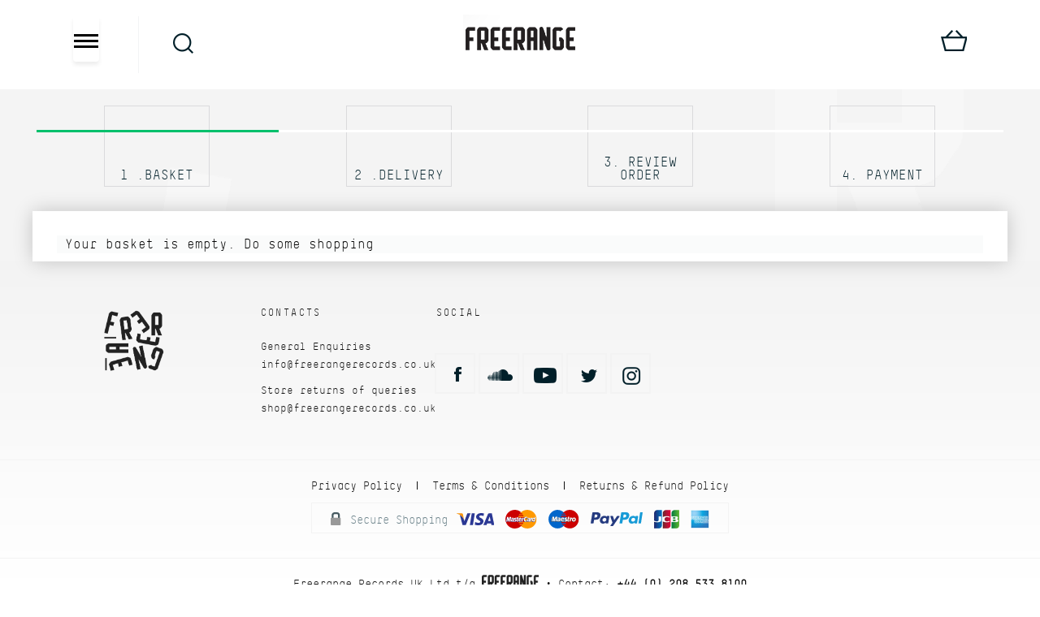

--- FILE ---
content_type: text/html; charset=UTF-8
request_url: https://freerangerecords.co.uk/basket
body_size: 2588
content:
<!doctype html>
<head>
	<title>Freerange</title>
	<meta name="viewport" content="width=device-width, initial-scale=1, maximum-scale=1">
	<link href='https://fonts.googleapis.com/css?family=Open+Sans' rel='stylesheet' type='text/css'>
	<link rel="stylesheet" href="/css/main.css" type="text/css">
	<link rel="stylesheet" href="/css/lib/unslider-dots.css">
	<link rel="stylesheet" href="/css/lib/unslider.css">
	<link rel="stylesheet" href="/css/checkout.css" type="text/css">
	<script type="text/javascript" src="/js/lib/jquery-1.9.1.min.js"></script>
	<script type="text/javascript" src="/js/lib/unslider.js"></script>
	<script type="text/javascript" src="/js/lib/jquery.matchHeight-min.js"></script>
	<script type="text/javascript" src="/js/lib/APlayer.min.js"></script>
	<script type='text/javascript' src='/js/lib/selectDropdown.js'></script>
	<script type="text/javascript" src="/js/main.js"></script>
	<script src='https://www.google.com/recaptcha/api.js'></script>
	<script src="https://js.stripe.com/v3/"></script>
</head>
<body>
<div class="site-container home">
<header role="header">
	<nav class="header-menu">
		<form class="header-menu__item header-menu__item-search" action="/shop/search/" method="post" role="search">
			<label for="mobileSearch" class="visually-hidden">Search for titles by name</label>
			<input class="search-input" name="query" type="text" placeholder="Search for titles by name">
			<input class="search-submit" type="submit" name="send" value="Submit">
		</form>
		<a class="header-menu__item" id="menu-shop" href="/shop"><span>Store</span></a>
		<a class="header-menu__item" id="menu-podcast" href="/podcasts"><span>Podcasts</span></a>
		<a class="header-menu__item" id="menu-artists" href="/artists"><span>Artists</span></a>
		<a class="header-menu__item" id="menu-events" href="/events"><span>News &amp; Events</span></a>
		<a class="header-menu__item" id="menu-releases" href="/discography/singles"><span>Releases</span></a>
		<a class="header-menu__item" id="menu-media" href="/media"><span>Media</span></a>
				<div class="header-menu__item header-menu__item-info">
			<div class="info__item info__item-social">
				<ul>
	                <li><a class="footer-facebook" href="https://www.facebook.com/FreerangeRecords" title="Facebook"><span>facebook</span></a></li>
	                <li><a class="footer-soundcloud" href="https://soundcloud.com/freerangerecords" title="Soundcloud"><span>soundcloud</span></a></li>
	                <li><a class="footer-youtube" href="https://www.youtube.com/user/freerangeuk" title="YouTube"><span>youtube</span></a></li>
	                <li><a class="footer-twitter" href="https://twitter.com/FreerangeRec" title="Twitter"><span>twitter</span></a></li>
	                <li><a class="footer-instagram" href="https://www.instagram.com/freerangerec/" title="Instagram"><span>instagram</span></a></li>
				</ul>
			</div>
            <a class="info__item info__item-link" href="http://delusionsofgrandeur.com/" target="_blank"><span>visit delusions of grandeur</span></a>
		</div>
		<a class="header-menu__item header-menu__item-delusions" href="http://delusionsofgrandeur.com/" target="_blank"><span>visit delusions of grandeur</span></a>

	</nav>
	<div class="header-topbar">
		<ul class="header-topbar__list">
			<li class="header-topbar__item header-topbar__hamburger">
				<button class="hamburger hamburger--collapse-r" type="button">
					<span class="hamburger-box">
						<span class="hamburger-inner"></span>
					</span>
				</button>
			</li>
			<li class="header-topbar__item header-topbar__search">
        		<form class="header-topbar__search-form" action="/shop/search/" method="post" role="search">
        			<label for="mobileSearch" class="visually-hidden">Search for titles by name</label>
        			<input class="search-input" name="query" type="text" placeholder="Search for titles by name">
        			<input class="search-submit" type="submit" name="send" value="Submit">
        		</form>
				<span class="header-topbar__search-button">Search</span>
			</li>
			<li class="header-topbar__item header-topbar__logo">
				<a href="/">
					<h1><span></span></h1>
				</a>
			</li>
						<li class="header-topbar__item header-topbar__basket">
				<a class="header-topbar__basket-text" href="/basket">
					<span class='header-topbar__basket-text-number--mobile'>0</span>				</a>
			</li>
		</ul>
	</div>
</header>
<main id="content" class="site-content">
	<div class="container container__basket">

	<section class="basket-section basket-section__progress-bar">
		<ul class="progress-bar">
			<li class="progress-bar__step progress-bar__step--active">
				<span class="progress-bar__step-box">1 .Basket</span>
			</li>
			<li class="progress-bar__step">
				<span class="progress-bar__step-box">2 .Delivery</span>
			</li>
            <li class="progress-bar__step">
                <span class="progress-bar__step-box">3. Review order</span>
            </li>
            <li class="progress-bar__step">
                <span class="progress-bar__step-box">4. Payment</span>
            </li>
		</ul>
	</section>
		
	<section class="basket-section basket-section__content">
		
		<header>
					</header>

		<div>
	        <form action="/basket/update" id="basketForm" method="post">

	            
				<div class="basket-strip">

					
											<div class="basket-strip__empty">
							Your basket is empty. <a href="/shop/titles">Do some shopping</a>
						</div>
										
				</div>

			</form>


						
		</div>
		
	</section>
        <footer class="clearfix">

            <div class="logo-wrap">
                <a href="/"><img alt="Freerange" src="/imgs/freerange-large-logo.png"></a>
            </div>

            <div class="info">
                <div class="info__wrap">
    				<div class="info__item info__item-contacts">
						<h3>Contacts</h3>
						<p>General Enquiries <a href="mailto:info@freerangerecords.co.uk">info@freerangerecords.co.uk</a></p>
						<p>Store returns of queries <a href="mailto:shop@freerangerecords.co.uk">shop@freerangerecords.co.uk</a></p>
					</div>
					<div class="info__item info__item-social">
						<h3>Social</h3>
			            <ul>
			                <li><a class="footer-facebook" href="https://www.facebook.com/FreerangeRecords" title="Facebook"><span>facebook</span></a></li>
			                <li><a class="footer-soundcloud" href="https://soundcloud.com/freerangerecords" title="Soundcloud"><span>soundcloud</span></a></li>
			                <li><a class="footer-youtube" href="https://www.youtube.com/user/freerangeuk" title="YouTube"><span>youtube</span></a></li>
			                <li><a class="footer-twitter" href="https://twitter.com/FreerangeRec" title="Twitter"><span>twitter</span></a></li>
			                <li><a class="footer-instagram" href="https://www.instagram.com/freerangerec/" title="Instagram"><span>instagram</span></a></li>
			            </ul>
					</div>
				</div>
            </div>

            <div class="legal">
                <div>
                    <a class="legal-link" href="/legal-privacy">Privacy Policy</a>
                    <span class="legal-pipe"> | </span>
                    <a class="legal-link" href="/legal-tandc">Terms &amp; Conditions</a>
                    <span class="legal-pipe"> | </span>
                    <a class="legal-link" href="/legal-returns">Returns &amp; Refund Policy</a>
                </div>
                <p class="legal-payment">
                    <img alt="Secure shopping" src="/imgs/icon-lock.svg" style="height: 16px;">
                    <span class="legal-payment-text">Secure Shopping</span>
                    <span class="legal-payment-break"></span>
                    <img class="logo-visa mr-sm" alt="Visa" src="/imgs/logo-visa.svg" style="height: 15px;">
                    <img class="logo-mastercard mr-sm" alt="Mastercard" src="/imgs/logo-mastercard.svg" style="height: 23px;">
                    <img class="logo-maestro mr-sm" alt="Maestro" src="/imgs/logo-maestro.svg" style="height: 23px;">
                    <img class="logo-paypal mr-sm" alt="Paypal" src="/imgs/logo-paypal.svg" style="height: 17px;">
                    <img class="logo-jcb mr-sm" alt="JCB" src="/imgs/jcb.jpg" style="height: 23px;">
                    <img class="logo-amex mr-sm" alt="AMEX" src="/imgs/amex.jpg" style="height: 23px;">
                </p>
            </div>
            <div class="legal">
                <p class="legal-name">Freerange Records UK Ltd t/a <span class="legal-logo"><span>Freerange</span></span> &bull; Contact: <span class="legal-highlight">+44 (0) 208 533 8100<span class="legal-highlight"></p>
				<p>All content @ Freerange &bull; Company Number: <span class="legal-highlight">4895635</span> &bull; VAT No: <span class="legal-highlight">GB 831 1027 78</span> &bull; Copyright 1996-2026 Freerange UK Ltd</p>
                <p>Registered Office: Holed Stone Barn, Stisted Cottage Farm, Hollies Road, Bradwell, Braintree, Essex, CM77 8DZ, UK</p>
			</div>

        </footer>

		</div> <!-- /<div class="container"> -->
	</main> <!-- /content -->
</div> <!-- end site-container -->

<script type="text/javascript" src="/js/checkout.js?1769208335"></script>
<script type="text/javascript">

    var _gaq = _gaq || [];
    _gaq.push(['_setAccount', 'UA-19236694-1']);
    _gaq.push(['_setDomainName', '.freerangerecords.co.uk']);
    _gaq.push(['_trackPageview']);

    (function() {
        var ga = document.createElement('script'); ga.type = 'text/javascript'; ga.async = true;
        ga.src = ('https:' == document.location.protocol ? 'https://ssl' : 'http://www') + '.google-analytics.com/ga.js';
        var s = document.getElementsByTagName('script')[0]; s.parentNode.insertBefore(ga, s);
    })();

</script>
</body>
</html>


--- FILE ---
content_type: text/css
request_url: https://freerangerecords.co.uk/css/main.css
body_size: 9561
content:
@font-face{font-family:'tstar_mono_roundregular';src:url("../fonts/TSTARMonoRoundBolWeb.eot");src:url("../fonts/TSTARMonoRoundBolWeb.eot?#iefix") format("embedded-opentype"),url("../fonts/tstarmonoroundreg-webfont.woff") format("woff"),url("../fonts/tstarmonoroundreg-webfont.ttf") format("truetype");font-weight:normal;font-style:normal}html,body{font-family:"tstar_mono_roundregular",sans-serif;font-size:1em;line-height:1.4em;height:100%;margin:0;padding:0}.subnav{margin:-50px auto 0;max-width:1048px;padding:10px 0;position:relative;z-index:0}.subnav-list{background:#fff;color:rgba(255,255,255,0.8);width:100%;list-style:none;display:flex;flex-direction:row;flex-wrap:wrap;padding:0;margin:0}.subnav-list__item{color:#111;cursor:pointer;flex:1 0 auto;list-style:none;margin:0;outline:0;padding:18px 0;text-transform:uppercase}.subnav-list__item:last-child{border:0}.subnav-list__item:last-child.subnav-list__item--active{border-bottom:4px solid #111}.subnav-list__item:hover,.subnav-list__item--active{border-bottom:4px solid #111;cursor:default}.subnav-list__item--filter{color:#bebebe;flex:100%;padding:18px 0 0}.subnav-list__item--filter:hover{border-bottom:0}@media only screen and (min-width: 751px){.subnav .subnav-list{flex-wrap:nowrap}.subnav .subnav-list__item{border-right:1px solid #f3f4f5;padding:28px 0}.subnav .subnav-list__item--filter{flex:1 0 0}}h2,h3{margin:18px 0}p{line-height:22px}a{text-decoration:none;color:inherit}.container{overflow:hidden;*zoom:1}main>.container{text-align:center}main>.container.container__basket,main>.container.container__event{margin-top:110px}.visually-hidden{display:none}.site-container{position:relative;background:#f4f4f4 url(/imgs/page-background.png) center center repeat}footer{background:#fff}header[role="header"]{position:fixed;top:0;left:0;z-index:999;width:100%;font-size:2em}header[role="header"] .header-topbar{background:#fff;color:#fff;width:100%}header[role="header"] .header-topbar__list{display:flex;flex-direction:row;height:110px;list-style:none;margin:0 auto;max-width:1200px;padding:0;width:100%}header[role="header"] .header-topbar__item{height:90px}header[role="header"] .header-topbar__item button,header[role="header"] .header-topbar__item a{display:block}header[role="header"] .header-topbar__hamburger{margin:20px 0 20px 30px;padding:0;height:70px;width:60px;outline:none}header[role="header"] .header-topbar__search{display:none;margin:0 20px;width:auto}header[role="header"] .header-topbar__search-button{background:transparent url(/imgs/icon-sprite.png) -75px -242px no-repeat;cursor:pointer;display:inline-block;height:92px;overflow:hidden;text-indent:-999px;width:50px}header[role="header"] .header-topbar__search-form{display:none;flex-direction:row;padding:28px 10px 0 0;overflow:hidden;height:62px}header[role="header"] .header-topbar__search-form--open{display:flex}header[role="header"] .header-topbar__search-form .search-input{border:0;color:#bbb;font-family:"Relative", sans-serif;font-size:16px;height:28px;text-transform:none;text-indent:5px;margin:0 10px 0 3px;width:195px}header[role="header"] .header-topbar__search-form .search-submit[type="submit"]{background:#fafbfb url(/imgs/icon-sprite.png) -74px -270px no-repeat;border:0;margin:0 10px 0 0;padding:0;text-indent:-999px;height:50px;width:50px}header[role="header"] .header-topbar__logo{flex:2 0 0;margin:18px 0 0 0;overflow:hidden;text-align:center;width:72px}header[role="header"] .header-topbar__logo h1{background:transparent url(/imgs/icon-sprite.png) -16px -424px no-repeat;margin:0 auto;min-height:70px;max-height:70px;overflow:hidden;width:70px}header[role="header"] .header-topbar__logo h1 span{display:block;margin-left:280px;width:0}header[role="header"] .header-topbar__basket{display:block;height:45px;min-width:90px;position:relative}header[role="header"] .header-topbar__basket-text{color:#111;font-size:13px;letter-spacing:0.2em;min-height:80px;text-align:right;text-transform:uppercase}header[role="header"] .header-topbar__basket-text-number{padding:45px 90px 0 0;display:none}header[role="header"] .header-topbar__basket-text-number--mobile{background:#111;display:block;border-radius:50%;height:20px;width:20px;position:absolute;top:33px;right:36px;text-indent:3px;text-align:center;color:#fff}header[role="header"] .header-topbar__basket-text::before{background:transparent url(/imgs/icon-sprite.png) 0px -246px no-repeat;content:'';display:block;height:75px;position:absolute;top:0;right:50px;width:50px}@media only screen and (min-width: 751px){header[role="header"] .header-topbar .header-topbar__logo h1{background-position:-76px -597px;width:140px}header[role="header"] .header-topbar .header-topbar__hamburger{border-right:1px solid #f3f4f5;margin:20px 10px 20px 50px;padding:0 48px 0 0;width:auto}header[role="header"] .header-topbar .header-topbar__basket{flex:220px 0 0}header[role="header"] .header-topbar .header-topbar__search{display:block}header[role="header"] .header-topbar .header-topbar__basket-text-number{display:block}header[role="header"] .header-topbar .header-topbar__basket-text-number--mobile{display:none}}@media only screen and (min-width: 1025px){header[role="header"] .header-topbar .header-topbar__basket{flex:232px 0 0}}header[role="header"] .header-menu{height:0;opacity:0;background-color:#111;overflow:hidden;transition:opacity .2s ease-out}header[role="header"] .header-menu__item{margin:10px auto 12px;padding:0 30px;display:block;height:22px;text-align:center;color:#fff;text-transform:uppercase;font-size:22px}@media only screen and (min-width: 751px){header[role="header"] .header-menu__item{margin:30px auto 30px}header[role="header"] .header-menu__item.header-menu__item{font-size:42px;margin:54px auto}header[role="header"] .header-menu__item.header-menu__item-info{margin:5px auto}header[role="header"] .header-menu__item.header-menu__item-search{display:none}}header[role="header"] .header-menu__item-info{padding:0 0 50px}header[role="header"] .header-menu__item-info .info__item-link{display:none}header[role="header"] .header-menu__item .info__item-social{padding:0}header[role="header"] .header-menu__item .info__item-social ul{margin:0}header[role="header"] .header-menu__item .info__item-social ul li{margin:0 -6px 0}header[role="header"] .header-menu__item .info__item-social ul li a{border-color:#262626}header[role="header"] .header-menu__item .info__item-social ul li .footer-facebook{background-position:0 0}header[role="header"] .header-menu__item .info__item-social ul li .footer-facebook:focus,header[role="header"] .header-menu__item .info__item-social ul li .footer-facebook:hover{background-color:#fff;background-position:0 -50px}header[role="header"] .header-menu__item .info__item-social ul li .footer-twitter{background-position:-145px 0}header[role="header"] .header-menu__item .info__item-social ul li .footer-twitter:hover,header[role="header"] .header-menu__item .info__item-social ul li .footer-twitter:active{background-color:#fff;background-position:-145px -50px}header[role="header"] .header-menu__item .info__item-social ul li .footer-youtube{background-position:-96px 0}header[role="header"] .header-menu__item .info__item-social ul li .footer-youtube:hover,header[role="header"] .header-menu__item .info__item-social ul li .footer-youtube:active{background-color:#fff;background-position:-96px -50px}header[role="header"] .header-menu__item .info__item-social ul li .footer-soundcloud{background-position:-50px 0}header[role="header"] .header-menu__item .info__item-social ul li .footer-soundcloud:hover,header[role="header"] .header-menu__item .info__item-social ul li .footer-soundcloud:active{background-color:#fff;background-position:-50px -50px}header[role="header"] .header-menu__item .info__item-social ul li .footer-instagram{background-position:-190px 0}header[role="header"] .header-menu__item .info__item-social ul li .footer-instagram:hover,header[role="header"] .header-menu__item .info__item-social ul li .footer-instagram:active{background-color:#fff;background-position:-190px -50px}header[role="header"] .header-menu__item-search,header[role="header"] .header-menu__item-delusions{font-size:0.4em;margin:0 auto;padding:0;line-height:1em}header[role="header"] .header-menu__item.header-menu__item-delusions{font-size:0.5em;padding-top:15px;margin:5px auto}header[role="header"] .header-menu__item-search{border-bottom:1px solid #fff;font-size:0.8em;padding:0 0 25px;margin:0 auto 20px;width:280px}header[role="header"] .header-menu__item-search .search-input{border:0;font-family:"Relative", sans-serif;font-size:15px;color:#fff;display:inline-block;text-transform:none;margin:0;width:180px}header[role="header"] .header-menu__item-search .search-submit[type="submit"]{background:transparent url(/imgs/icon-sprite.png) -78px -215px no-repeat;border:0;display:inline-block;margin:0 -10px 0 0;padding:0;text-indent:-999px;height:50px;width:50px}header[role="header"] .header-menu__item:hover{color:rgba(255,255,255,0.8)}@media only screen and (min-width: 751px){header[role="header"] .header-menu{background-color:rgba(0,0,0,0.9)}}.with-menu{position:relative}.with-menu header[role="header"] nav{height:100%;height:calc(100vh);opacity:1;padding-top:110px}.with-menu header[role="header"] .header-topbar{background:#111;position:fixed;left:0;top:0}.with-menu header[role="header"] .header-topbar__basket-text{color:#fff}.with-menu header[role="header"] .header-topbar__basket-text-number--mobile{background:#262626}.with-menu header[role="header"] .header-topbar__basket-text::before{background-position:0 -184px}.with-menu header[role="header"] .header-topbar__logo h1{background-position:-104px -424px}@media only screen and (min-width: 751px){.with-menu header[role="header"] .header-topbar__logo h1{background-position:-76px -656px}}.with-menu header[role="header"] .header-topbar__search-button{background-position:-75px -180px}.with-menu header[role="header"] .header-topbar__hamburger{border-color:#1c3740}.with-menu header[role="header"] .header-topbar__hamburger .hamburger-inner,.with-menu header[role="header"] .header-topbar__hamburger .hamburger-inner::before,.with-menu header[role="header"] .header-topbar__hamburger .hamburger-inner::after{background-color:#fff}.flash_message{background-color:#82fb82;padding:0.5rem;margin-bottom:1em}.shop-wrapper--podcasts .podcasts{margin:0 auto;max-width:970px}.shop-wrapper--podcasts .podcasts a:hover{color:#00c06c}.shop-wrapper--podcasts .podcasts-item header{background:none;display:block;padding:0}.shop-wrapper--podcasts .podcasts-item header h2{font-size:20px;letter-spacing:0;margin:0;padding:0}.shop-wrapper--podcasts .podcasts-item header p{font-size:1em;margin:0 0 10px 0;padding:0}.shop-wrapper--podcasts .podcasts-item__left{margin:20px}.shop-wrapper--podcasts .podcasts-item__left-image{max-width:400px;height:auto;width:100%}.shop-wrapper--podcasts .podcasts-item__left-player{background:#fff;margin:0}.shop-wrapper--podcasts .podcasts-item__right{margin:20px auto;padding:50px 0 0 0;max-width:480px}.shop-wrapper--podcasts .podcasts-item__right-info{text-align:left}.shop-wrapper--podcasts .podcasts-item__right-info-list{list-style:none;padding:0}.shop-wrapper--podcasts .podcasts-item__right-info-list-tracks{padding:0 0 0 30px}@media only screen and (min-width: 1025px){.shop-wrapper--podcasts .podcasts-item{display:flex;flex-direction:row}.shop-wrapper--podcasts .podcasts-item__right,.shop-wrapper--podcasts .podcasts-item__left{flex:1 0 0}.shop-wrapper--podcasts .podcasts-item__left-image{max-width:510px}.shop-wrapper--podcasts .podcasts-item__right{margin:20px;padding:50px 0 0 0}}section{position:relative;text-align:center;padding:0 20px 10px;margin:0 auto;max-width:1200px;clear:both}section header{padding-bottom:30px;text-align:center}section header h2{color:#02202a;font-size:1.1em;letter-spacing:.1em;text-transform:uppercase}@media only screen and (max-width: 480px){section.slider-general>header{position:relative}section.slider-general>header h2{background:#e8e9eb;display:inline-block;padding:4px 20px;position:relative}section.slider-general>header::before{background:#adaeb0;content:"";height:2px;display:block;position:absolute;left:0;top:13px;width:100%}}@media only screen and (min-width: 480px){section header{text-align:left}}@media only screen and (min-width: 1025px){section{padding:25px 80px 10px}}section.slider-subscribe{padding:50px 0}section.slider-subscribe header{text-align:center}@media only screen and (min-width: 480px){section.slider-subscribe header h2{background:#e8e9eb;display:inline-block;padding:4px 20px;position:relative}section.slider-subscribe header::before{background:#adaeb0;content:"";height:2px;display:block;position:absolute;left:0;top:64px;width:100%}}section.slider-subscribe .subscribe{background:white;max-width:450px;margin:0 auto;padding:30px}section.slider-subscribe .subscribe em{display:inline-block;font-weight:normal;font-style:normal}section.slider-subscribe .subscribe .trigger{width:97%}section.slider-general .unslider{margin-left:calc(50vw - 143px)}@media only screen and (min-width: 480px){section.slider-general .unslider{margin-left:0}}section.slider-general .unslider .shop-item__info-track{font-size:.9em;line-height:1.1em;min-height:22px;max-height:22px}section.slider-general__event .unslider{margin-left:calc(50vw - 150px)}section.slider-general__event .unslider .unslider-arrow{top:50%}@media only screen and (min-width: 480px){section.slider-general__event .unslider{margin-left:0}section.slider-general__event .unslider .unslider-arrow{top:-10px}}section .unslider{margin-top:20px}@media only screen and (min-width: 480px){section .unslider .unslider-showingtotal{left:190px;right:130px;top:4px}section .unslider .unslider-showingtotal--line{display:block}section .unslider .unslider-showingtotal--text{flex:180px 0 0;padding-left:20px}section .unslider .unslider-arrow{top:-10px;right:61px;left:auto}section .unslider .unslider-arrow.next{right:10px}}@media only screen and (min-width: 1025px){section .unslider .unslider-showingtotal{left:290px;right:220px;top:30px}section .unslider .unslider-showingtotal--text{padding-left:40px}section .unslider .unslider-arrow{top:10px;right:131px}section .unslider .unslider-arrow.next{right:80px}}section .unslider-showingtotal{position:absolute;left:10px;right:10px;top:55px;display:flex;color:#888}section .unslider-showingtotal--line{display:none;align-self:center;flex:2 0 0;border-top:1px solid #888}section .unslider-showingtotal--text{flex:100%;padding:0 0 0 20px}section .unslider-arrow{background:#fff url(/imgs/icon-sprite.png) 0 -97px no-repeat;border:1px solid #888;display:block;height:50px;overflow:hidden;text-indent:999px;top:37%;width:50px;right:auto;left:0}section .unslider-arrow:hover{background-color:#00c06c;background-position:-50px -97px}section .unslider-arrow.next{background-position:0 -147px;right:0;left:auto}section .unslider-arrow.next:hover{background-position:-50px -147px}section.detailed-item{text-align:left}section.detailed-item .detailed-item__top{color:#fff;font-size:1.3em;font-weight:normal;position:relative}section.detailed-item .detailed-item__title{position:absolute;bottom:0;left:40px;text-transform:uppercase;font-weight:normal;font-size:1.3em}section.detailed-item .detailed-item__image{height:auto;width:100%}section.detailed-item .detailed-item__info{margin:40px 0 0 0;color:#444}@media only screen and (min-width: 1025px){section.detailed-item .detailed-item__info{max-width:800px}}section.slider-general__event{max-width:100%}section.slider-general__event .slider-general__event-container{margin:0 auto;max-width:1200px}section.slider-general__event .slider-general__event-container header h2{color:#adaeb0}@media only screen and (min-width: 480px){section.slider-general__event .slider-general__event-container .unslider .unslider-showingtotal{left:250px}}@media only screen and (min-width: 1025px){section.slider-general__event .slider-general__event-container .unslider .unslider-showingtotal{left:400px}}section .truncate{width:100%;white-space:nowrap;overflow:hidden;text-overflow:ellipsis}section article{float:left;max-width:280px}section article img{width:100%;height:100%}.see-all-btn{border-bottom:1px solid #dadadc;color:#999;display:inline-block;font-size:1.3em;margin:30px 0 60px;padding:2px 0;text-transform:uppercase;cursor:pointer}.see-all-btn:hover,.see-all-btn:focus,.see-all-btn:active{border-color:#02202a;color:#02202a}.slider-fullscreen{background-color:#fff;max-width:100%;padding:0;margin:110px 0 50px 0}.slider-fullscreen__item{position:relative}.slider-fullscreen__item-info{padding:0 20px;text-align:left}.slider-fullscreen__item-info-buy{border:1px solid #adaeb0;padding:2px 10px;text-transform:uppercase;text-align:center}.slider-fullscreen__item-image{height:auto;width:100%;margin-bottom:30px}.slider-fullscreen__item-image--record{max-width:calc(30vw);position:absolute;top:calc(19vw);left:20px}.slider-fullscreen__item:hover .slider-fullscreen__item-info-buy{border-color:#00c06c;color:#00c06c}.slider-fullscreen .unslider-nav{right:10px;position:absolute;top:calc(25vw)}.slider-fullscreen .unslider-nav li{width:54px;height:54px;margin:0;background:rgba(0,0,0,0.1);border-radius:50%;border-width:0}.slider-fullscreen .unslider-nav li .unslider-nav__label{display:none}.slider-fullscreen .unslider-nav li.unslider-active{background:rgba(0,0,0,0.1) url(/imgs/icon-sprite.png) 0 -605px no-repeat}.slider-fullscreen .unslider-nav li.unslider-active::before{background:#00c06c}.slider-fullscreen .unslider-nav li::before{content:'';background:#fff;border-radius:50%;display:block;width:5px;height:5px;margin:24px}@media only screen and (min-width: 751px){.slider-fullscreen .slider-fullscreen__item-image{padding:0 25px;width:95%}.slider-fullscreen a .slider-fullscreen__item-info{color:#fff;position:absolute;top:calc(7vw - 10px);left:calc(32vw);width:300px}.slider-fullscreen .slider-fullscreen__item-image--record{top:60px;left:-20px}.slider-fullscreen .unslider-nav{right:calc(4vw);top:calc(35vw)}}@media only screen and (min-width: 1025px){.slider-fullscreen{max-width:1360px;margin:110px auto 40px;height:480px;overflow:hidden}.slider-fullscreen .slider-fullscreen__item-image{padding:0;margin:-20px 0 0 0;width:1200px}.slider-fullscreen .slider-fullscreen__item-image--record{top:90px;left:0;padding:0;width:320px}.slider-fullscreen a .slider-fullscreen__item-info{top:110px;left:350px}.slider-fullscreen .unslider-nav{right:90px;top:400px}}.basket-section{padding:0 0 10px}@media only screen and (min-width: 480px){.basket-section{padding:0 30px 10px}.basket-section .basket-section__promo-code,.basket-section .basket-section__delivery-header,.basket-section .basket-section__address{margin:0 30px}.basket-section .basket-section__address-box--input-half::after{content:'';display:table;clear:both;color:green}.basket-section .basket-section__address-box--input-half input{width:45%;margin:0 5px 0 0;float:left}.basket-section .basket-section__address-box--postcode{margin-right:0}.basket-section__promo-code{display:flex;padding:30px 50px}.basket-section__promo-code .basket-section__promo-code--input input[type="text"]{margin:0}.basket-section__promo-code--text{text-align:right}}@media only screen and (min-width: 1025px){.basket-section .basket-section__progress-bar{padding:25px 80px 10px}.basket-section .basket-section__promo-code,.basket-section .basket-section__delivery-header,.basket-section .basket-section__address{margin:0 80px}.basket-section .basket-section__address-box{width:48%;float:left;margin:0 25px 0 0}.basket-section .basket-section__address-box--right{margin-right:0}}.basket-section__progress-bar{padding:0 5px 10px}.basket-section__content{background:#fff;box-shadow:0 0 25px rgba(0,0,0,0.2)}.basket-section__delivery{background:#fff;box-shadow:0 0 25px rgba(0,0,0,0.2);margin:0 auto;text-align:left}.basket-section__delivery-header{margin:0 20px;background:#fff;max-width:1200px;padding:60px 50px 0 50px;text-align:left}.basket-section__delivery-header h2{text-transform:none}.basket-section__delivery-header p{color:#999;margin-bottom:-20px}.basket-section__address{background:#fff;margin:0 20px;max-width:1200px;padding:60px 50px 10px 50px}.basket-section__address::after{content:'';display:table;clear:both;color:green}.basket-section__address--summery{color:#02202a}.basket-section__address--summery .basket-section__address-box--right{color:#02202a}.basket-section__address--summery .basket-item__price-amount{font-size:1.35em}.basket-section__address--summery .basket-section__address-line{display:block}.basket-section__address--summery .basket-section__address-line--light{color:#999}.basket-section__address--summery .basket-item .basket-item__price,.basket-section__address--summery .basket-item .basket-item__details{padding:5px 0}@media only screen and (min-width: 480px){.basket-section__address--summery .basket-item .basket-item__price,.basket-section__address--summery .basket-item .basket-item__details{padding:0 10px}}@media only screen and (min-width: 751px){.basket-section__address--summery .basket-item .basket-item__price,.basket-section__address--summery .basket-item .basket-item__details{padding:5px 20px}}.basket-section__address-box{background:none;width:100%}.basket-section__address-box--right{color:#999}.basket-section__address-box input[type="password"],.basket-section__address-box input[type="text"]{background:#fff}.basket-section__address .basket-delivery__country-select{width:80%}.basket-section__promo-code{align-content:space-around;align-items:center;background:#fafbfb;border-top:1px solid #dadadc;flex-direction:row;margin:0 20px;max-width:1200px;padding:30px 10px}.basket-section__promo-code--input{flex:1 0 0;text-align:center}.basket-section__promo-code--input input[type="text"]{border:1px solid #dadadc;color:#02202a;max-width:160px;margin:0 auto;text-align:center}.basket-section__promo-code--text{flex:1 0 0;color:#02202a;padding:0 20px;text-align:center}.basket-section__total{text-align:right;padding:20px 0}.basket-section__total-row--left{display:inline-block;width:75%}.basket-section__total-row--right{display:inline-block;width:20%}.basket-section__total-row--last{border-top:2px solid #02202a;padding:10px 0;margin:10px 0 0}.basket-item{background:#fff;border-bottom:1px solid #dadadc;color:#02202a;display:flex;flex-direction:row;flex-wrap:wrap;margin-bottom:30px;padding-bottom:10px}@media only screen and (min-width: 480px){.basket-item{flex-wrap:nowrap}.basket-item .basket-item__image{flex:.9 0 0}.basket-item .basket-item__price,.basket-item .basket-item__details{padding:10px}}@media only screen and (min-width: 751px){.basket-item .basket-item__image{flex:1 0 0}.basket-item .basket-item__details{flex:2 0 0}.basket-item .basket-item__price,.basket-item .basket-item__details{padding:40px}}.basket-item__link{margin:0;padding:0}.basket-item__image{flex:100%}.basket-item__image img{width:100%}.basket-item__details{flex:100% 0 0;display:flex;flex-direction:column;padding:20px;text-transform:uppercase;text-align:left}.basket-item__details .basket-item__link{flex:6 0 0}.basket-item__details-artist{font-size:1em;display:block}.basket-item__details-name{font-size:1.3em;display:block}.basket-item__details-format{color:#999;display:block;font-size:1em;padding:12px 0 0 0;text-transform:none}.basket-item__details-quantity{font-size:1em;flex:1 0 0;color:#02202a}.basket-item__details-quantity-label{padding:15px 20px 0 0}.basket-item__price{flex:1 0 0;padding:20px;text-align:right;display:flex;flex-direction:column}.basket-item__price-amount{align-self:flex-end;flex:6 0 0;font-size:2em}.basket-item__price-remove{align-self:flex-end;border-bottom:1px solid #dadadc;flex:1 0 0;text-transform:uppercase}.basket-strip{align-items:flex-end;background:#fafbfb;display:flex;flex-direction:row;padding:0 10px}.basket-strip__update-quantities{flex:1 0 0}.basket-strip__update-quantities input[type="submit"]{border:0;border-bottom:1px solid #00c06c;color:#999;font-size:1em;height:30px;margin:20px 0;padding:0 10px;width:auto}.basket-strip__total{flex:1 0 0;color:#999;text-transform:uppercase;font-size:1em;padding:20px;text-align:right}.basket-strip__total-text{display:inline-block}.basket-strip__total-price{display:inline-block;font-size:2em;margin:10px 0 0 20px}.basket-strip__update-empty{flex:100%}.basket-buttons{text-transform:uppercase;display:flex;flex-direction:row;padding:30px 10px;text-align:center}.basket-buttons__back{flex:1 0 0;color:#999;font-size:1em;margin:20px 0}.basket-buttons__back:hover{color:#02202a}.basket-buttons__back:hover span{border-color:#02202a}.basket-buttons__back span{border-bottom:1px solid #dadadc;height:29px;display:inline-block;padding:12px 0 0 0;line-height:.9em}.basket-buttons__divider{flex:40px 0 0;text-align:center;padding:10px 0 0;transform:scale(0.5, 0.5)}@media only screen and (min-width: 480px){.basket-buttons__divider{transform:none;flex:80px 0 0}}.basket-buttons__divider::after{background:transparent url(/imgs/icon-sprite.png) -115px -522px no-repeat;content:"";display:inline-block;width:60px;height:60px}.basket-buttons__continue{flex:1 0 0;color:#02202a}.basket-buttons__continue input[type="submit"]{background:#e8e9eb;border:2px solid #00c06c;font-size:1em;margin:20px 0;padding:10px 40px;width:auto}.progress-bar{display:flex;list-style:none;padding:0;margin:20px 0}.progress-bar__step{flex:1 0 0;margin:0;padding:0 2%;position:relative}@media only screen and (min-width: 480px){.progress-bar__step{padding:0 6%}}@media only screen and (min-width: 1025px){.progress-bar__step{padding:0 7%}.progress-bar__step .progress-bar__step-box{font-size:1em}}.progress-bar__step a{display:inline-block;margin:0;padding:0}.progress-bar__step a:focus .progress-bar__step-box,.progress-bar__step a:hover .progress-bar__step-box{background:#00c06c;border-color:#02202a;color:#fff}.progress-bar__step::before{content:"";width:100%;height:3px;background:#fff;position:absolute;top:30px;left:0;right:0}.progress-bar__step--active::before{background:#00c06c}.progress-bar__step-box{border:1px solid #dadadc;color:#02202a;display:table-cell;font-size:.8em;line-height:1em;height:100px;padding:5px 0;text-align:center;text-transform:uppercase;vertical-align:bottom;width:130px}.shop-wrapper{position:relative}.shop-wrapper::after{content:'';display:table;clear:both;color:green}.shop-wrapper header{background:#fff;padding:3px 100px;text-transform:uppercase;display:inline-block;font-size:.6em}.shop-wrapper header h1{padding:0;margin:0}.shop-wrapper section{padding:0 0 10px;max-width:1200px;margin:0 auto}.shop-wrapper section>ul{padding:0}.shop-wrapper .digital-links{margin:50px auto}.shop-wrapper .digital-links__item{border-top:1px solid #dadadc;border-right:1px solid #dadadc;display:inline-block;margin:0;padding:20px;height:80px;width:35%}.shop-wrapper .digital-links__item-2,.shop-wrapper .digital-links__item-4,.shop-wrapper .digital-links__item-6{border-right:0}.shop-wrapper .digital-links__item-1,.shop-wrapper .digital-links__item-2{border-top:0}@media only screen and (min-width: 751px){.shop-wrapper .digital-links__item{width:25%}.shop-wrapper .digital-links__item-2,.shop-wrapper .digital-links__item-4{border-right:1px solid #dadadc}.shop-wrapper .digital-links__item-3{border-top:0;border-right:0}}.shop-wrapper .digital-links__item-label{background-color:transparent;background-position:center center;background-size:contain;background-repeat:no-repeat;overflow:hidden;text-indent:-500px;display:block;height:100%;width:100%}.shop-wrapper .search_highlight{background-color:#f7f6a1;font-weight:bold}.shop-wrapper .offer{border:3px solid #dadadc;padding:15px 20px;margin:15px 50px 0;max-width:1000px;color:#02202a}.shop-wrapper .offer__title{font-size:1.1em;display:inline-block;text-transform:uppercase;padding:0;margin:0}.shop-wrapper .offer__offers{text-transform:uppercase;text-align:center;margin:10px 0}.shop-wrapper .offer span{display:block;text-align:center;padding:0;margin:0}.shop-wrapper .offer__tcs{color:#999;font-size:.85em;line-height:1.1em;text-align:center;padding:15px 0 0;margin:0}@media only screen and (min-width: 1025px){.shop-wrapper .offer{margin:15px auto 0}.shop-wrapper .offer__title{float:left;width:30%}.shop-wrapper .offer__container{display:inline-block;width:60%}.shop-wrapper .offer span{display:inline}.shop-wrapper .offer span:after{content:"-";margin:0 10px}.shop-wrapper .offer span:last-child:after{content:""}.shop-wrapper .offer__offers,.shop-wrapper .offer__tcs{text-align:left;padding-top:0;margin-top:0}}.pagination{display:block;flex-direction:row;list-style:none;padding:0;margin:0 auto 40px}.pagination__item{background:#fff;list-style:none;display:inline-block;border-right:1px solid #e8e9eb}.pagination__item span{display:block;padding:15px 27px}.pagination__item:last-child{border:0}.pagination__item:hover,.pagination__item:focus{background:#02202a;color:#fff}.pagination__item--current{background:#dbe1e1;color:#999;cursor:default}.pagination__item--current:hover,.pagination__item--current:focus{background:#dbe1e1;color:#999}.container .aplayer{border-radius:0;box-shadow:none;flex:1 0 0;margin:20px 0 0;padding:0}.container .aplayer .aplayer-list ol li{border-color:#a5b0b2;padding:5px 15px}.container .aplayer .aplayer-list ol li:hover{background:#00c06c}.container .aplayer .aplayer-list ol li .aplayer-list-author{display:none}.container .aplayer .aplayer-list-light{background:#00c06c;color:#7e8d92}.container .aplayer .aplayer-list-light .aplayer-list-cur{background:#00c06c !important;height:38px;top:2px}.container .aplayer .aplayer-music{display:none}.container .aplayer .aplayer-info{padding:18px 7px 0 10px}.container .aplayer .aplayer-info .aplayer-controller .aplayer-time{bottom:-7px}.container .aplayer .aplayer-info .aplayer-controller .aplayer-bar-wrap .aplayer-bar{height:23px;background:#f3f3f3}.container .aplayer .aplayer-info .aplayer-controller .aplayer-bar-wrap .aplayer-bar .aplayer-loaded{height:23px;background:#7e8d92}.container .aplayer .aplayer-info .aplayer-controller .aplayer-bar-wrap .aplayer-bar .aplayer-played{height:23px;background:#e8e9eb}.container .aplayer .aplayer-info .aplayer-controller .aplayer-bar-wrap .aplayer-bar .aplayer-thumb{border-radius:0;border-color:#e8e9eb;height:21px;margin:0 -5px;padding:0;width:10px;background:#e8e9eb}.container .shop-wrapper--title-info .record-detail{background:none;display:block;position:relative;left:auto;right:auto}.container .shop-wrapper--merchandise .record-detail{background:none;display:block;position:relative;left:auto;right:auto;padding:50px 15px}@media only screen and (min-width: 751px){.container .shop-wrapper--merchandise .record-detail{padding:50px 100px 50px 50px}}.container .shop-wrapper--merchandise .record-detail__form--input-container{display:flex;flex-direction:row}.container .shop-wrapper--merchandise .record-detail__form--select-size{flex:1 0 0}.container .shop-wrapper--merchandise .record-detail__form--select-size p{margin:0 0 5px}.container .shop-wrapper--merchandise .record-detail__form--select-size .activetrigger,.container .shop-wrapper--merchandise .record-detail__form--select-size .trigger{padding-left:15px}.container .shop-wrapper--merchandise .record-detail__form--select-size .dropdownvisible{height:150px}.container .shop-wrapper--merchandise .record-detail__form--quantity{flex:1 0 0;margin:0 0 0 15px}.container .shop-wrapper--merchandise .record-detail__form--quantity-one{margin:0 47% 0 0}.container .shop-wrapper--merchandise .record-detail__form--quantity label{margin:0 0 5px;display:block}.container .shop-wrapper--merchandise .record-detail__form--quantity input{background:#fff;text-indent:15px;padding-bottom:12px}.container .shop-wrapper--event{background:none;margin-bottom:50px}.container .shop-wrapper--event section{background:none}.container .shop-wrapper--event section.media{margin:20px auto;max-width:960px}.container .shop-wrapper--event section.media .media-item{display:inline-block}.container .shop-wrapper--event section.media .media-item__image{height:210px;width:210px}.container .shop-wrapper--event section.media .media-item h2{font-size:12px;max-width:250px}.container .shop-wrapper--event .shop-list{margin:-40px 0}.container .record-detail{background:#fff;color:#444;display:none;left:0;right:0;padding:50px 100px 50px 50px;position:absolute;text-align:left}.container .record-detail__container{position:relative}@media only screen and (min-width: 751px){.container .record-detail__container{display:flex;flex-direction:row}}.container .record-detail__sleeve{flex:1 0 0;position:relative;z-index:1}.container .record-detail__sleeve img{width:100%;background:#999;box-shadow:-10px 0 15px rgba(0,0,0,0.3)}.container .record-detail__info{flex:.8 0 0;padding:32px 30px 13px}.container .record-detail__info--track{font-size:1.3em;margin:7px 0 14px;text-transform:uppercase}.container .record-detail__info--artist{font-size:.8em;text-transform:uppercase}.container .record-detail__info--cat-no{font-size:1.1em;text-transform:uppercase}.container .record-detail__info--format{font-size:.9em;color:#999;margin:0 0 28px}.container .record-detail__info--price{text-transform:uppercase;font-size:1.5em;margin:10px 0}.container .record-detail__info--close-btn{background:transparent url("/imgs/icon-sprite.png") no-repeat scroll -16px -323px;cursor:pointer;display:block;height:40px;overflow:hidden;position:absolute;right:-20px;text-indent:99px;top:-23px;width:40px}.container .record-detail__info--close-btn:hover,.container .record-detail__info--close-btn:focus{background-position:-16px -363px}.container .record-detail__form{margin:20px 0}.container .record-detail__form--buy-button{padding:15px 40px 32px;width:auto;font-size:.9em;margin:25px 0}.container .record-detail__form--not-in-stock{background:#02202a;color:#ffffff;display:inline-block;font-size:22px;padding:7px 20px;text-transform:uppercase;width:auto}.container .record-detail__more{clear:both;width:100%;margin:0;text-align:center;position:relative}.container .record-detail__more:before{border-top:1px solid #dadadc;content:"";display:block;height:1px;position:absolute;left:0;right:0;top:12px;z-index:0}.container .record-detail__more-title{background:#fff;padding:0 8px;display:inline-block;font-size:1em;color:#999;z-index:1;position:relative}.container .record-detail__more ul{list-style:none;white-space:nowrap;overflow-x:auto;overflow-y:hidden;margin:30px 20px 0}.container .record-detail__more-item{background:#02202a;list-style:none;margin:0 5px 0 0;padding:0;display:inline-block;height:100px;position:relative;width:100px}.container .record-detail__more-item a{margin:0;padding:0}.container .record-detail__more-item:hover span{display:block}.container .record-detail__more-item:hover img{opacity:0.3}.container .record-detail__more-item span{top:0;bottom:0;color:#fff;left:0;right:0;height:94px;width:94px;position:absolute;display:none;padding:10px 5px;line-height:1.1em;white-space:normal}.container .record-detail__more-item img{height:100%;width:100%;transition:opacity 0.5s ease}.shop-item{width:240px;margin:0 10px 10px;display:inline-block;color:#444;overflow:hidden;text-align:center}.shop-item .record-shop__more{display:none}.shop-item p{padding:0;margin:0;text-align:left}.shop-item h3,.shop-item h2{text-transform:uppercase;font-size:1.5em;margin:0;padding:0}.shop-item__link{padding:0}.shop-item__link--active .shop-item__sleeve,.shop-item__link:hover .shop-item__sleeve,.shop-item__link:focus .shop-item__sleeve{padding:20px;height:200px;width:200px}.shop-item__link--active .shop-item__sleeve-overlay,.shop-item__link:hover .shop-item__sleeve-overlay,.shop-item__link:focus .shop-item__sleeve-overlay{display:block}.shop-item__link--active .shop-item__info,.shop-item__link:hover .shop-item__info,.shop-item__link:focus .shop-item__info{background:#00c06c;margin:-10px 0 0}.shop-item__link--active .shop-item__info--white,.shop-item__link:hover .shop-item__info--white,.shop-item__link:focus .shop-item__info--white{background:#fff}.shop-item__link--active .shop-item__info-overlay,.shop-item__link:hover .shop-item__info-overlay,.shop-item__link:focus .shop-item__info-overlay{display:flex}.shop-item__link--active .shop-item__info-price,.shop-item__link--active .shop-item__info-format,.shop-item__link:hover .shop-item__info-price,.shop-item__link:hover .shop-item__info-format,.shop-item__link:focus .shop-item__info-price,.shop-item__link:focus .shop-item__info-format{display:none}.shop-item__link--active .shop-item__info-track,.shop-item__link:hover .shop-item__info-track,.shop-item__link:focus .shop-item__info-track{padding-top:10px}.shop-item__link--active .shop-item__info-price,.shop-item__link--active .shop-item__info-artist,.shop-item__link--active .shop-item__info-track,.shop-item__link:hover .shop-item__info-price,.shop-item__link:hover .shop-item__info-artist,.shop-item__link:hover .shop-item__info-track,.shop-item__link:focus .shop-item__info-price,.shop-item__link:focus .shop-item__info-artist,.shop-item__link:focus .shop-item__info-track{padding-left:20px;padding-right:20px}@media only screen and (min-width: 751px){.shop-item__link .shop-item__info-artist{padding:12px 0 15px 0}.shop-item__link .shop-item__info-track{padding:2px 0 10px;margin:0 0 4px 0;height:86px}.shop-item__link .shop-item__info-format{margin-bottom:0}}.shop-item__sleeve{background:#fff;margin:0;position:relative;width:240px;height:240px}.shop-item__sleeve-image{width:100%}.shop-item__sleeve-overlay{bottom:0;border:20px solid #00c06c;display:none;left:0;right:0;position:absolute;top:0}.shop-item__sleeve-overlay--white{border-color:#fff}.shop-item__sleeve-overlay--play:after{background:transparent url(/imgs/icon-sprite.png) 0 -508px no-repeat;content:"";display:block;height:90px;margin:60px auto;width:90px}.shop-item .shop-item__info{width:240px}.shop-item .shop-item__info-artist{font-size:.9em;line-height:1em;padding:12px 0 5px 0;margin:0;text-transform:uppercase}.shop-item .shop-item__info-track{text-align:left;line-height:1em;font-size:1.1em;text-align:left;padding:2px 0 0;margin:0 0 5px 0;overflow:hidden}.shop-item .shop-item__info-track--top-padding{padding:20px 0 0}.shop-item .shop-item__info-track--padding{padding:12px 0 10px}.shop-item .shop-item__info-price{color:#999;font-size:.8em;padding-left:3px}.shop-item .shop-item__info-format{overflow:hidden;font-size:.8em;padding:3px 0 0 0;color:#00c06c;margin-bottom:18px}.shop-item .shop-item__info-overlay{border-top:2px solid #1ac67b;display:none;flex-direction:row;min-height:40px}.shop-item .shop-item__info-overlay--out,.shop-item .shop-item__info-overlay--more{border-right:2px solid #1ac67b;flex:1 0 0;text-transform:uppercase;font-size:.8em;padding:11px 0 0;letter-spacing:.1em;text-align:center}.shop-item .shop-item__info-overlay--out{cursor:default;letter-spacing:0;border-right:none;margin:0 10px}.shop-item .shop-item__info-overlay--more:hover{background:#02202a;color:#fff}.shop-item .shop-item__info-overlay--buy{flex:1 0 0}.shop-item .shop-item__info-overlay--buy input{background:#00c06c;border:0;font-size:.8em;padding:0 10px;margin:0}.shop-item .shop-item__info-overlay--buy input:hover{background:#02202a;color:#fff}.shop-item.squeeze-inbetween{display:none;background:#e8e9eb;width:100%}@media only screen and (min-width: 751px){.shop-item{height:400px}}.event-item{width:367px;margin:0 10px;display:inline-block;color:#444;overflow:hidden;text-align:center}@media only screen and (min-width: 480px){.event-item{width:45%}.event-item .event-item__info{bottom:15px;padding:0 15px;width:85%}}@media only screen and (min-width: 751px){.event-item .event-item__info{bottom:30px;padding:0 30px;width:70%}.event-item .event-item__info--other-artist{bottom:20px;padding:0 20px;width:80%}}.event-item__link{padding:0;position:relative;display:block}.event-item__link--active .event-item__info-overlay--bio,.event-item__link:hover .event-item__info-overlay--bio,.event-item__link:focus .event-item__info-overlay--bio{display:block}.event-item__sleeve{margin:0;position:relative;width:95%}.event-item__sleeve-image{width:100%}.event-item__info{color:#fff;margin:0;position:absolute;bottom:10px;left:0;right:0;padding:0 10px;width:90%}.event-item__info-track{text-transform:uppercase;font-size:1.5em;text-align:left;padding:0;margin:0}.event-item__info-track--news{font-size:1.2em}.event-item__info-date{color:#fafbfb;text-transform:uppercase;font-size:.9em;text-align:left;padding:0;margin:0}.event-item__info-overlay--bio{display:none;padding:0;margin:5px 0 0;font-size:.9em;text-transform:uppercase;text-align:left}.event-item__info-overlay--bio:before{content:"";vertical-align:middle;display:inline-block;width:16px;height:1px;background:#fff;margin-right:10px;background:#fff}aside{padding:0 20px;position:relative;z-index:0;max-width:1200px;margin:0 auto}aside section{text-align:left;padding:0;width:100%;z-index:1}aside section.slider-news .news-item{display:inline-block;margin:0 auto}aside section.slider-news .news-item__link{display:block}aside section.slider-news .news-item__image{width:100%}aside section.slider-news .news-item__info-read-more::before{content:'';background:transparent url(/imgs/icon-sprite.png) 0 -681px no-repeat;display:inline-block;width:25px;height:12px}aside section.slider-news .news-item:hover h3,aside section.slider-news .news-item:focus h3{color:#00c06c}aside section.slider-news .news-item:hover .news-item__info-read-more,aside section.slider-news .news-item:focus .news-item__info-read-more{color:#00c06c}aside section.slider-news .news-item:hover .news-item__info-read-more::before,aside section.slider-news .news-item:focus .news-item__info-read-more::before{background-position:-30px -681px}aside section.mailing-list{background:#fff;padding:0 10px}aside section.mailing-list__header-notice{font-size:0.75rem;line-height:0.75rem;font-style:italic;margin:0 0 20px 0;color:#bebebe}aside section.mailing-list .mailing-list__form-submit{margin-bottom:30px;width:97%}aside section.mailing-list .grecaptcha-badge{display:none}aside section header{padding:0;text-align:left}aside section header h2{text-align:left}aside section .unslider{margin:0}aside section .unslider .unslider-arrow{top:28%}@media only screen and (min-width: 480px){aside section .unslider .unslider-arrow{top:37%;left:-10px;right:auto}aside section .unslider .unslider-arrow.next{right:-10px;left:auto}}@media only screen and (min-width: 751px){aside section .unslider .unslider-arrow{top:31%}}@media only screen and (min-width: 1200px){aside section .unslider .unslider-arrow{top:38%}}aside .merchandise ul{text-align:center}aside .merchandise .shop-item:nth-child(2){display:none}@media only screen and (min-width: 480px){aside .merchandise .shop-item:nth-child(2){display:inline-block}}@media only screen and (min-width: 610px){aside .merchandise ul{text-align:left}aside .merchandise .shop-item:first-child{margin-right:8%}}@media only screen and (min-width: 751px){aside{display:flex;flex-direction:row}aside .merchandise .shop-item:nth-child(2){display:none}aside .aside__left-item{flex:44% 0 0;margin-right:40px}aside--news::after{background-image:-moz-linear-gradient(top, rgba(255,255,255,0) 0%, #fff 30%);background-image:-webkit-linear-gradient(top, rgba(255,255,255,0) 0%, #fff 30%);background-image:linear-gradient(to bottom, rgba(255,255,255,0) 0%,#ffffff 30%);content:'';top:0;bottom:0;left:50px;right:0;z-index:0;position:absolute}}@media only screen and (min-width: 884px){aside .merchandise .shop-item:first-child{margin-right:8%}aside .merchandise .shop-item:nth-child(2){display:inline-block}aside .aside__left-item{flex-basis:28%}}@media only screen and (min-width: 1025px){aside .merchandise .shop-item:first-child{margin-right:12%}aside .aside__left-item{flex-basis:31%}}@media only screen and (min-width: 1200px){aside .aside__left-item{flex-basis:46%}}.audio{text-align:left}.audio__header-title{line-height:1rem;text-transform:uppercase}.merchandise__header-title{line-height:1rem;text-transform:uppercase}.merchandise .carousel ul,.merchandise .carousel{margin:0;padding:0}.merchandise .shop-item{margin:0}footer{background-image:-moz-linear-gradient(top, #f3f3f3 0%, #fff 80%);background-image:-webkit-linear-gradient(top, #f3f3f3 0%, #fff 80%);background-image:linear-gradient(to bottom, #f3f3f3 0%,#ffffff 80%);color:#111}footer .logo-wrap{width:202px;padding:60px 0 0 0;margin:0 auto}footer .logo-wrap img{width:100%;padding-bottom:30px}@media only screen and (min-width: 1025px){footer .logo-wrap{float:left;padding:60px 0 0 10%}footer .logo-wrap::after{content:'';display:table;clear:both;color:green}footer .logo-wrap img{max-width:140px}}footer .legal{border-top:1px solid #f3f3f3;color:#111;font-size:14px;padding:20px 40px;text-align:center}footer .legal p{margin:0;padding:0}footer .legal p.legal-name{padding:0 0 15px 0}footer .legal p.legal-payment{border:1px solid #f3f3f3;display:inline-block;color:#6b828a;padding:5px 20px;margin:10px 0}footer .legal p.legal-payment .legal-payment-break{display:block;padding:2px}footer .legal p.legal-payment .legal-payment-text{display:inline-block;vertical-align:bottom}footer .legal p.legal-payment img{vertical-align:middle;margin:0 3px}footer .legal-highlight{font-weight:bold}footer .legal-logo{background:transparent url(/imgs/freerange-small-logo.png) 0 0 no-repeat;background-size:contain;display:inline-block;width:70px;height:16px;vertical-align:baseline}footer .legal-logo span{display:none}footer .legal-pipe{background:#111;text-indent:-99px;display:inline-block;margin:0 10px;width:1px;height:10px;overflow:hidden}@media only screen and (min-width: 751px){footer .legal{padding:20px 10px}footer .legal p.legal-payment .legal-payment-break{display:none}}.info{text-align:center;padding:20px 0 40px}.info__wrap{margin:0 auto}@media only screen and (min-width: 751px){.info{padding:42px 0;text-align:left}.info .info__wrap{display:flex;flex-direction:row}.info .info__item{display:table-cell;margin:0;min-width:300px;padding:0}.info .info__item h3{display:inline-block}.info .info__item.info__item-contacts{vertical-align:top;padding-left:calc(20vw)}}@media only screen and (min-width: 1025px){.info{padding:42px 0 42px 15%}.info .info__item.info__item-contacts{padding-left:11%}}.info__item{display:block;font-size:0.8em;padding:0 20px 0 15px}.info__item h3{display:none;font-weight:normal;font-size:12px;letter-spacing:.2em;margin:10px 0 20px;text-transform:uppercase}.info__item-contacts p{padding:0;margin:0 0 10px}.info__item-contacts a{display:block}.info__item-social{margin:20px 0 0}.info__item-social::after{content:'';display:table;clear:both;color:green}.info__item-social ul{list-style:none;display:block;padding:6px 0 0 0;height:50px}.info__item-social li{list-style:none;display:inline;padding:0;margin:0 -2px 0}.info__item-social li a{background:transparent url(/imgs/icon-sprite.png) -145px -50px no-repeat;border:2px solid #f3f3f3;display:inline-block;height:50px;width:50px;transition:background-color .2s linear}.info__item-social li a span{display:none}.info__item-social li a.footer-twitter:hover,.info__item-social li a.footer-twitter:active{background-color:#111;background-position:-145px 0}.info__item-social li a.footer-youtube{background-position:-96px -50px}.info__item-social li a.footer-youtube:hover,.info__item-social li a.footer-youtube:active{background-color:#111;background-position:-96px 0}.info__item-social li a.footer-soundcloud{background-position:-50px -50px}.info__item-social li a.footer-soundcloud:hover,.info__item-social li a.footer-soundcloud:active{background-color:#111;background-position:-50px 0}.info__item-social li a.footer-instagram{background-position:-190px -50px}.info__item-social li a.footer-instagram:hover,.info__item-social li a.footer-instagram:active{background-color:#111;background-position:-190px 0}.info__item-social li a.footer-facebook{background-position:0 -50px}.info__item-social li a.footer-facebook:hover,.info__item-social li a.footer-facebook:active{background-color:#111;background-position:0 0}input{text-transform:uppercase}input[type="password"],input[type="text"]{display:block;margin:0;width:94.5%;font-family:"tstar_mono_roundregular",sans-serif;font-size:18px;appearance:none;box-shadow:none;border-radius:none;padding:10px 10px 10px 0;border:none;border-bottom:solid 1px #333;margin:0;transition:all 0.3s easeIn;background:none;color:#02202a;text-transform:capitalize}.mailing-list input[type="password"],.mailing-list input[type="text"]{margin:10px 0}input[type="text"]:focus{outline:none;border:solid 2px #efefef;box-shadow:0 0 5px 1px #efefef}input[type="submit"]{cursor:pointer;border:1px solid #02202a;background:#f3f3f3;color:#02202a;font-size:20px;font-family:"tstar_mono_roundregular",sans-serif;width:100%;max-width:500px;height:44px;margin:30px 0 0 0;text-decoration:none;transition:all 0.3s easeIn;text-transform:uppercase;padding:10px 40px}input[type="submit"].smaller_button{height:auto;margin:0;padding:0.25rem;width:auto}input[type="submit"]:hover{border-color:#00c06c;background:#00c06c;color:#fff;text-decoration:none}.dropcontainer{position:relative;font-size:16px;color:#777}.trigger{color:#78888d;width:100%;height:44px;background:#fff url(/imgs/select-arrow-open.png) 98% center no-repeat;display:block;border:1px solid #fff;box-sizing:border-box;transition:all 0.5s ease;text-align:left;margin:0;padding:13px 0;font-size:18px;font-family:"tstar_mono_roundregular",sans-serif;text-transform:capitalize;border-bottom:1px solid #02202a}.mailing-list .trigger{width:96%}@media only screen and (min-width: 751px){.mailing-list .trigger{width:97%}}.trigger:hover{color:#777;background:#f5f5f5 url(/imgs/select-arrow-open.png) 98% center no-repeat}.activetrigger{color:#777;width:100%;background:#f5f5f5 url(/imgs/select-arrow-close.png) 98% center no-repeat;display:block;border:1px solid #fff;box-sizing:border-box;text-align:left}.activetrigger:hover{background:#f5f5f5 url(/imgs/select-arrow-close.png) 98% center no-repeat;color:#777}.activetrigger:active{background:#f5f5f5 url(/imgs/select-arrow-close.png) 98% center no-repeat;color:#777}.dropcontainer ul{text-align:left;font-size:16px;border:1px solid #ccc;border-top:none;background:#fff;list-style-type:none;padding:10px;margin:0;width:100%;z-index:100;-webkit-box-sizing:border-box;-moz-box-sizing:border-box;box-sizing:border-box}.dropcontainer ul li{padding:5px;-webkit-transition:all 0.5s ease;-moz-transition:all 0.5s ease;-o-transition:all 0.5s ease;transition:all 0.5s ease}.dropcontainer ul li:hover{background:#f5f5f5;outline:none}.dropcontainer ul li:first-child{display:none}.dropcontainer ul li:last-child{border-bottom:none}.dropdownhidden,.hidden_form{display:none}.dropdownvisible{height:auto}.dropdownvisible{height:400px;overflow-y:scroll;position:absolute}.checkbox-right{float:right;clear:both;padding-right:1em}.hero{background:#dbe1e1;background-size:cover;background-repeat:no-repeat;background-position:center center;height:490px;max-width:2000px;margin:0;padding:0;position:relative;width:100%;z-index:0}.hero__image{margin:0}.hero__title{left:0;color:#fff;font-size:5.2em;font-weight:normal;letter-spacing:.1em;line-height:.9em;right:0;position:absolute;text-align:center;text-transform:uppercase;top:42%}/*!
 * Hamburgers
 * @description Tasty CSS-animated hamburgers
 * @author Jonathan Suh @jonsuh
 * @site https://jonsuh.com/hamburgers
 * @link https://github.com/jonsuh/hamburgers
 */.hamburger{padding:17px 1px;display:inline-block;cursor:pointer;transition-property:opacity, filter;transition-duration:.15s;transition-timing-function:linear;font:inherit;color:inherit;text-transform:none;background-color:transparent;border:0;margin:0;overflow:visible}.hamburger:hover{opacity:.7}.hamburger-box{width:30px;height:17px;display:inline-block;position:relative}.hamburger-inner{display:block;top:50%;margin-top:-1.5px}.hamburger-inner,.hamburger-inner::before,.hamburger-inner::after{width:30px;height:3px;background-color:#000;border-radius:0px;position:absolute;transition-property:transform;transition-duration:0.15s;transition-timing-function:ease}.hamburger-inner::before,.hamburger-inner::after{content:"";display:block}.hamburger-inner::before{top:-7px}.hamburger-inner::after{bottom:-7px}.hamburger--arrow.is-active .hamburger-inner::before{transform:translate3d(-6px, 0, 0) rotate(-45deg) scale(0.7, 1)}.hamburger--arrow.is-active .hamburger-inner::after{transform:translate3d(-6px, 0, 0) rotate(45deg) scale(0.7, 1)}.hamburger--collapse-r .hamburger-inner{top:auto;bottom:0;transition-duration:0.15s;transition-delay:0.15s;transition-timing-function:cubic-bezier(0.55, 0.055, 0.675, 0.19)}.hamburger--collapse-r .hamburger-inner::after{top:-14px;transition:top 0.3s 0.3s cubic-bezier(0.33333, 0.66667, 0.66667, 1),opacity 0.1s linear}.hamburger--collapse-r .hamburger-inner::before{transition:top 0.12s 0.3s cubic-bezier(0.33333, 0.66667, 0.66667, 1),transform 0.15s cubic-bezier(0.55, 0.055, 0.675, 0.19)}.hamburger--collapse-r.is-active .hamburger-inner{transform:translate3d(0, -7px, 0) rotate(45deg);transition-delay:0.32s;transition-timing-function:cubic-bezier(0.215, 0.61, 0.355, 1)}.hamburger--collapse-r.is-active .hamburger-inner::after{top:0;opacity:0;transition:top 0.3s cubic-bezier(0.33333, 0, 0.66667, 0.33333),opacity 0.1s 0.27s linear}.hamburger--collapse-r.is-active .hamburger-inner::before{top:0;transform:rotate(90deg);transition:top 0.12s 0.18s cubic-bezier(0.33333, 0, 0.66667, 0.33333),transform 0.15s 0.42s cubic-bezier(0.215, 0.61, 0.355, 1)}.hamburger{padding:17px 1px;display:inline-block;cursor:pointer;transition-property:opacity, filter;transition-duration:.15s;transition-timing-function:linear;font:inherit;color:inherit;text-transform:none;background-color:transparent;border:0;margin:0;overflow:visible}.hamburger:hover{opacity:.7}.hamburger-box{width:30px;height:17px;display:inline-block;position:relative}.hamburger-inner{display:block;top:50%;margin-top:-1.5px}.hamburger-inner,.hamburger-inner::before,.hamburger-inner::after{width:30px;height:3px;background-color:#000;border-radius:0px;position:absolute;transition-property:transform;transition-duration:0.15s;transition-timing-function:ease}.hamburger-inner::before,.hamburger-inner::after{content:"";display:block}.hamburger-inner::before{top:-7px}.hamburger-inner::after{bottom:-7px}.hamburger--arrow.is-active .hamburger-inner::before{transform:translate3d(-6px, 0, 0) rotate(-45deg) scale(0.7, 1)}.hamburger--arrow.is-active .hamburger-inner::after{transform:translate3d(-6px, 0, 0) rotate(45deg) scale(0.7, 1)}.hamburger--collapse-r .hamburger-inner{top:auto;bottom:0;transition-duration:0.15s;transition-delay:0.15s;transition-timing-function:cubic-bezier(0.55, 0.055, 0.675, 0.19)}.hamburger--collapse-r .hamburger-inner::after{top:-14px;transition:top 0.3s 0.3s cubic-bezier(0.33333, 0.66667, 0.66667, 1),opacity 0.1s linear}.hamburger--collapse-r .hamburger-inner::before{transition:top 0.12s 0.3s cubic-bezier(0.33333, 0.66667, 0.66667, 1),transform 0.15s cubic-bezier(0.55, 0.055, 0.675, 0.19)}.hamburger--collapse-r.is-active .hamburger-inner{transform:translate3d(0, -7px, 0) rotate(45deg);transition-delay:0.32s;transition-timing-function:cubic-bezier(0.215, 0.61, 0.355, 1)}.hamburger--collapse-r.is-active .hamburger-inner::after{top:0;opacity:0;transition:top 0.3s cubic-bezier(0.33333, 0, 0.66667, 0.33333),opacity 0.1s 0.27s linear}.hamburger--collapse-r.is-active .hamburger-inner::before{top:0;transform:rotate(90deg);transition:top 0.12s 0.18s cubic-bezier(0.33333, 0, 0.66667, 0.33333),transform 0.15s 0.42s cubic-bezier(0.215, 0.61, 0.355, 1)}.adminItem img{max-width:75vw}.tr_highlight{background:#f3f3f3}


--- FILE ---
content_type: image/svg+xml
request_url: https://freerangerecords.co.uk/imgs/logo-visa.svg
body_size: 1976
content:
<?xml version="1.0" encoding="UTF-8"?>
<!-- Generator: Adobe Illustrator 19.2.1, SVG Export Plug-In . SVG Version: 6.00 Build 0)  -->
<svg version="1.1" id="Layer_1" xmlns="http://www.w3.org/2000/svg" xmlns:xlink="http://www.w3.org/1999/xlink" x="0px" y="0px" viewBox="0 0 96.9 31.2" style="enable-background:new 0 0 96.9 31.2;" xml:space="preserve">
<style type="text/css">
	.st0{fill:#2B3894;}
	.st1{fill:#F79510;}
</style>
<g id="g10" transform="matrix(1.25,0,0,-1.25,-74.19125,149.0417)">
	<g id="g4163" transform="matrix(0.6384875,0,0,0.6384875,24.348951,24.07854)">
		<g id="g12" transform="translate(143.448,67.609)">
			<path id="path14" class="st0" d="M-46,42.7l6.1,38.1h9.8l-6-38.1L-46,42.7"/>
		</g>
		<g id="g16" transform="translate(224.353,133.66)">
			<path id="path18" class="st0" d="M-81.4,13.8c-8.9,3.6-25.2,1.3-25.4-11c-0.1-5.5,4.9-8.5,8.6-10.4c1.6-0.8,3.8-1.7,4.7-3.3     c0.9-1.5,0.1-3.3-1.4-4.1c-2-1.2-4.5-1.1-6.7-0.8c-2.4,0.2-4.6,1-6.8,1.9l-1.3,0.6l-1.4-8.5c3.2-1.5,7-1.9,10.4-2     c3.1,0,6.3,0.3,9.2,1.5c4.9,1.9,8.3,6.1,8.4,11.5c0,4.3-2.6,7.6-8.3,10.4c-1.7,0.9-5.6,2.3-5.5,4.8c0.1,2.6,3.6,3.2,5.6,3.2     c3.2,0.1,5.5-0.7,7.4-1.5l0.9-0.4L-81.4,13.8"/>
		</g>
		<g id="g20" transform="translate(247.634,91.616)">
			<path id="path22" class="st0" d="M-91.6,32.2c0.8,2.2,3.9,10.6,3.9,10.6c-0.1-0.1,0.8,2.2,1.3,3.6l0.7-3.3c0,0,1.9-9.1,2.3-11     C-85,32.2-89.7,32.2-91.6,32.2C-90.8,34.4-91.6,32.2-91.6,32.2z M-79.5,56.7h-7.6c-2.4,0-4.1-0.7-5.2-3.2l-14.5-34.8h10.3     c0,0,1.7,4.7,2.1,5.7c1.1,0,11.2,0,12.6,0c0.3-1.3,1.2-5.7,1.2-5.7h9.1L-79.5,56.7"/>
		</g>
		<g id="g24" transform="translate(128.78,135.265)">
			<path id="path26" class="st0" d="M-39.5,13.1l-9.6-25.9l-1,5.3c-1.8,6.1-7.4,12.7-13.6,16l8.8-33.3h10.4l15.5,38h-10.5"/>
		</g>
		<g id="g28" transform="translate(95.781,135.311)">
			<path id="path30" class="st1" d="M-25.1,13.1h-15.8l-0.1-0.8C-28.7,9.1-20.5,1.5-17.1-7.6l-3.5,17.5     C-21.2,12.3-22.9,13-25.1,13.1"/>
		</g>
	</g>
</g>
</svg>

--- FILE ---
content_type: application/javascript
request_url: https://freerangerecords.co.uk/js/checkout.js?1769208335
body_size: 1366
content:
const stripe = Stripe("pk_live_LDzxVl3CIhTOLI2ejtBaQN2W");

let elements;

initialize();
checkStatus();

document.getElementById("paymentForm").addEventListener("submit", handleSubmit);

// Fetches a payment intent and captures the client secret
async function initialize() {
    if (items) {
        const params = {
            items,
            name: name,
            email: email,
            shipping: shipping,
            address: {
                city: city,
                country: country,
                line1: address,
                postal_code: postcode
            }
        }

        const {clientSecret} = await fetch("/stripe", {
            method: "POST",
            headers: {"Content-Type": "application/json"},
            body: JSON.stringify(params),
        }).then((r) => r.json());

        elements = stripe.elements({clientSecret});

        const paymentElementOptions = {
            layout: "tabs",
        };

        const paymentElement = elements.create("payment", paymentElementOptions);
        paymentElement.mount("#payment-element");
    }
}

async function handleSubmit(e) {
    e.preventDefault();
    setLoading(true);

    const {error} = await stripe.confirmPayment({
        elements,
        confirmParams: {
            // Make sure to change this to your payment completion page
            return_url: "https://freerangerecords.co.uk/checkout/",
        },
    });

    // This point will only be reached if there is an immediate error when
    // confirming the payment. Otherwise, your customer will be redirected to
    // your `return_url`. For some payment methods like iDEAL, your customer will
    // be redirected to an intermediate site first to authorize the payment, then
    // redirected to the `return_url`.
    if (error.type === "card_error" || error.type === "validation_error") {
        showMessage(error.message);
    } else {
        showMessage("An unexpected error occurred.");
    }

    setLoading(false);
}

// Fetches the payment intent status after payment submission
async function checkStatus() {
    const clientSecret = new URLSearchParams(window.location.search).get(
        "payment_intent_client_secret"
    );

    if (!clientSecret) {
        return;
    }

    const {paymentIntent} = await stripe.retrievePaymentIntent(clientSecret);

    switch (paymentIntent.status) {
        case "succeeded":
            showMessage("Payment succeeded!");
            break;
        case "processing":
            showMessage("Your payment is processing.");
            break;
        case "requires_payment_method":
            showMessage("Your payment was not successful, please try again.");
            break;
        default:
            showMessage("Something went wrong.");
            break;
    }
}

// ------- UI helpers -------

function showMessage(messageText) {
    const messageContainer = document.querySelector("#payment-message");

    messageContainer.classList.remove("hidden");
    messageContainer.textContent = messageText;

    setTimeout(function () {
        messageContainer.classList.add("hidden");
        messageContainer.textContent = "";
    }, 4000);
}

// Show a spinner on payment submission
function setLoading(isLoading) {
    if (isLoading) {
        // Disable the button and show a spinner
        document.querySelector("#submit").disabled = true;
        document.querySelector("#spinner").classList.remove("hidden");
        document.querySelector("#button-text").classList.add("hidden");
    } else {
        document.querySelector("#submit").disabled = false;
        document.querySelector("#spinner").classList.add("hidden");
        document.querySelector("#button-text").classList.remove("hidden");
    }
}


--- FILE ---
content_type: application/javascript
request_url: https://freerangerecords.co.uk/js/main.js
body_size: 1265
content:
delusions = {
	
	init: function() {
		try {
			if(customDropdowns){
				styleDropdowns();
			}
		} catch (e) {
			//
		}
		try {
			if(unslider){
				delusions.setUpSliders();
			}
		} catch (e) {
			//
		}
		
		
		delusions.setUpHamburger();
		delusions.setUpSearch();
		delusions.setUpEventlisteners();
        if(delusions.shop) {
            delusions.shop.init();
        }
        if($(".audio-player")) {
            delusions.initAudioPlayer($("#audio-player").data("musiclist"), false);
        }
	},
	
	setUpEventlisteners: function(){
		
		$(".home .slider-general .shop-item__link").on("click", function(e){
            var linkToShop = (e.target.type === 'submit') ? false : true;

            if (linkToShop) {
                e.preventDefault();
                window.location = "/shop/titles/1#"+$(this).data('id');
            }

		});
	},

	setUpSliders: function(){
		
		$(".sleeve-info").matchHeight();
	
		$(".slider-fullscreen .carousel").unslider({
			arrows: false,
			slideCount: [1,1,1,1],
			nav: function(index, label) {
                return '<span class="unslider-nav__block"></span><span class="unslider-nav__label">' + label + '</span>';
            }
		});

		
		$(".slider-general .carousel").unslider({
			arrows: true,
			slideCount: [1,2,3,4],
			nav: false,
      showingtotal: true
		});
		
		$(".slider-news .carousel").unslider({
			arrows: true,
			slideCount: [1,1,1,1],
      nav: false
		});
	},
	
	setUpSearch: function(){
		var $searchbar = $('.header-topbar .header-topbar__search-form');
		delusions.searchIsOpen = false;
		delusions.$searchbtn = $('.header-topbar .header-topbar__search-button');

        delusions.$searchbtn.click(function(){
            if(!delusions.searchIsOpen){
                delusions.searchIsOpen = true;
                $searchbar.addClass('header-topbar__search-form--open');
                delusions.$searchbtn.hide();
                $('.search-input', $searchbar).focus();
                
                if(delusions.menuIsOpen) {
                    delusions.$hamburger.trigger("click");
                }
            }
            else {
                delusions.searchIsOpen = false;
                delusions.$searchbtn.show();
                $searchbar.removeClass('header-topbar__search-form--open');
            }
        });

	},
	
	setUpHamburger: function(){
		delusions.menuIsOpen = false;
		delusions.$hamburger = $('header[role="header"] .hamburger');

		delusions.$hamburger.click(function(){
			$('body').toggleClass('with-menu');
			delusions.menuIsOpen = !delusions.menuIsOpen;
			delusions.setHamburgerState();
		});
		$('.header-menu').click(function(e){
            var $el = $(e.target).parent();
            if(!$el.hasClass('header-menu__item-search')){
    			$('body').toggleClass('with-menu');
    			delusions.menuIsOpen = !delusions.menuIsOpen;
    			delusions.setHamburgerState();
            }
		});

	},

	initAudioPlayer: function(tracks, autoplay){
		try{
			delusions.audioPlayer = new APlayer({
				element: document.getElementById('audio-player'),
				narrow: false,
				autoplay: autoplay,
				showlrc: false,
				mutex: true,
				theme: '#00c06c',
				listmaxheight: '250px',
				music: tracks
			});
			
			$('#audio-player').show();
			$("#audio-player .aplayer-list")[0].style.height = 'auto';
	        console.log('initAudioPlayer', delusions.audioPlayer, $('#audio-player'));
		}catch(e){
			console.log(e)
		};
	},
	
	setHamburgerState: function(){
		if(delusions.menuIsOpen){
			delusions.$hamburger.addClass('is-active');
			
			// do we need to close the search?
			if(delusions.searchIsOpen) {
				delusions.$searchbtn.trigger("click");
			}
		}
		else{
			delusions.$hamburger.removeClass('is-active');
		}
	}
};

$(document).ready(function() {
	delusions.init();
});




--- FILE ---
content_type: image/svg+xml
request_url: https://freerangerecords.co.uk/imgs/icon-lock.svg
body_size: 841
content:
<?xml version="1.0" encoding="utf-8"?>
<!-- Generator: Adobe Illustrator 22.0.1, SVG Export Plug-In . SVG Version: 6.00 Build 0)  -->
<svg version="1.1" id="Layer_1" xmlns="http://www.w3.org/2000/svg" xmlns:xlink="http://www.w3.org/1999/xlink" x="0px" y="0px"
	 viewBox="0 0 22.1 28.4" style="enable-background:new 0 0 22.1 28.4;" xml:space="preserve">
<style type="text/css">
	.st0{fill:none;}
	.st1{fill:#465A60;}
	.st2{fill:#999999;}
</style>
<g>
	<line class="st0" x1="6.2" y1="12" x2="15.9" y2="12"/>
	<path class="st1" d="M6.2,6.2c0-1.1,0.9-2.1,2.1-2.1h5.6C15,4.1,16,5,16,6.2v6.1h4V6.2C20,2.8,17.3,0,13.9,0H8.2
		C4.8,0,2.1,2.8,2.1,6.2v6.1h4.1V6.2z"/>
	<path class="st2" d="M2.1,12H1.5C0.7,12,0,12.7,0,13.6v13.2c0,0.8,0.7,1.5,1.5,1.5h19c0.8,0,1.5-0.7,1.5-1.5V13.6
		c0-0.8-0.7-1.5-1.5-1.5H20h-4.1H6.2H2.1L2.1,12L2.1,12z"/>
</g>
</svg>


--- FILE ---
content_type: image/svg+xml
request_url: https://freerangerecords.co.uk/imgs/logo-paypal.svg
body_size: 2450
content:
<?xml version="1.0" encoding="UTF-8"?>
<!-- Generator: Adobe Illustrator 19.2.1, SVG Export Plug-In . SVG Version: 6.00 Build 0)  -->
<svg version="1.1" id="Layer_1" xmlns="http://www.w3.org/2000/svg" xmlns:xlink="http://www.w3.org/1999/xlink" x="0px" y="0px" viewBox="0 0 133.7 35.5" style="enable-background:new 0 0 133.7 35.5;" xml:space="preserve">
<style type="text/css">
	.st0{fill:#253B80;}
	.st1{fill:#179BD7;}
</style>
<g>
	<path class="st0" d="M16.1,0H5.7C5,0,4.4,0.5,4.3,1.2L0.1,27.8c-0.1,0.5,0.3,1,0.9,1h5c0.7,0,1.3-0.5,1.4-1.2l1.1-7.2   c0.1-0.7,0.7-1.2,1.4-1.2h3.3C20,19.2,24,15.9,25,9.4c0.5-2.9,0-5.1-1.3-6.7C22.2,0.9,19.6,0,16.1,0z M17.3,9.7   c-0.6,3.7-3.4,3.7-6.2,3.7H9.5l1.1-7C10.7,6,11,5.7,11.4,5.7h0.7c1.9,0,3.7,0,4.5,1.1C17.4,7.5,17.6,8.4,17.3,9.7z"/>
	<path class="st0" d="M47.2,9.6h-5c-0.4,0-0.8,0.3-0.8,0.7l-0.2,1.4l-0.4-0.5c-1.1-1.5-3.5-2.1-5.9-2.1c-5.5,0-10.2,4.2-11.1,10   c-0.5,2.9,0.2,5.7,1.8,7.6c1.5,1.8,3.7,2.5,6.3,2.5c4.4,0,6.9-2.8,6.9-2.8l-0.2,1.4c-0.1,0.5,0.3,1,0.8,1h4.5   c0.7,0,1.3-0.5,1.4-1.2l2.7-17C48.1,10.1,47.7,9.6,47.2,9.6z M40.3,19.3c-0.5,2.8-2.7,4.7-5.6,4.7c-1.4,0-2.6-0.5-3.4-1.4   c-0.7-0.9-1-2.1-0.8-3.5c0.5-2.8,2.7-4.8,5.5-4.8c1.4,0,2.5,0.5,3.3,1.4C40.1,16.6,40.4,17.9,40.3,19.3z"/>
	<path class="st0" d="M73.6,9.6h-5c-0.5,0-0.9,0.2-1.2,0.6l-6.9,10.1l-2.9-9.7c-0.1-0.6-0.7-1.1-1.4-1.1h-4.9c-0.6,0-1,0.6-0.8,1.1   L56,26.8l-5.2,7.3c-0.4,0.6,0,1.4,0.7,1.4h5c0.5,0,0.9-0.2,1.2-0.6l16.6-24C74.8,10.4,74.3,9.6,73.6,9.6z"/>
	<path class="st1" d="M90.2,0H79.8c-0.7,0-1.3,0.5-1.4,1.2l-4.2,26.6c-0.1,0.5,0.3,1,0.8,1h5.3c0.5,0,0.9-0.4,1-0.8l1.2-7.5   c0.1-0.7,0.7-1.2,1.4-1.2h3.3C94,19.3,98,16,99,9.5c0.5-2.9,0-5.1-1.3-6.7C96.3,0.9,93.6,0,90.2,0z M91.4,9.7   c-0.6,3.7-3.4,3.7-6.2,3.7h-1.6l1.1-7c0.1-0.4,0.4-0.7,0.8-0.7h0.7c1.9,0,3.7,0,4.5,1.1C91.5,7.5,91.6,8.4,91.4,9.7z"/>
	<path class="st1" d="M121.2,9.6h-5c-0.4,0-0.8,0.3-0.8,0.7l-0.2,1.4l-0.4-0.5c-1.1-1.5-3.5-2.1-5.9-2.1c-5.5,0-10.2,4.2-11.1,10   c-0.5,2.9,0.2,5.7,1.8,7.6c1.5,1.8,3.7,2.5,6.3,2.5c4.4,0,6.9-2.8,6.9-2.8l-0.2,1.4c-0.1,0.5,0.3,1,0.9,1h4.5   c0.7,0,1.3-0.5,1.4-1.2l2.7-17C122.2,10.1,121.8,9.6,121.2,9.6z M114.3,19.3c-0.5,2.8-2.7,4.7-5.6,4.7c-1.4,0-2.6-0.5-3.4-1.4   c-0.7-0.9-1-2.1-0.8-3.5c0.5-2.8,2.7-4.8,5.5-4.8c1.4,0,2.5,0.5,3.3,1.4C114.2,16.6,114.5,17.9,114.3,19.3z"/>
	<path class="st1" d="M127.1,0.7l-4.2,27.1c-0.1,0.5,0.3,1,0.8,1h4.3c0.7,0,1.3-0.5,1.4-1.2L133.6,1c0.1-0.5-0.3-1-0.8-1H128   C127.5,0,127.1,0.3,127.1,0.7z"/>
</g>
</svg>

--- FILE ---
content_type: application/javascript
request_url: https://freerangerecords.co.uk/js/lib/APlayer.min.js
body_size: 13547
content:
!function(e,t){"object"==typeof exports&&"object"==typeof module?module.exports=t():"function"==typeof define&&define.amd?define("APlayer",[],t):"object"==typeof exports?exports.APlayer=t():e.APlayer=t()}(this,function(){return function(e){function t(l){if(a[l])return a[l].exports;var r=a[l]={exports:{},id:l,loaded:!1};return e[l].call(r.exports,r,r.exports,t),r.loaded=!0,r.exports}var a={};return t.m=e,t.c=a,t.p="",t(0)}([function(e,t,a){"use strict";function l(e,t){if(!(e instanceof t))throw new TypeError("Cannot call a class as a function")}var r=function(){function e(e,t){for(var a=0;a<t.length;a++){var l=t[a];l.enumerable=l.enumerable||!1,l.configurable=!0,"value"in l&&(l.writable=!0),Object.defineProperty(e,l.key,l)}}return function(t,a,l){return a&&e(t.prototype,a),l&&e(t,l),t}}();console.log("\n %c APlayer 1.5.8 %c http://aplayer.js.org \n\n","color: #fadfa3; background: #030307; padding:5px 0;","background: #fadfa3; padding:5px 0;"),a(1);var i=[],n=function(){function e(t){function a(e){for(var t=e.offsetLeft,a=e.offsetParent,l=void 0;null!==a;)t+=a.offsetLeft,a=a.offsetParent;return l=document.body.scrollLeft+document.documentElement.scrollLeft,t-l}function r(e){for(var t=e.offsetTop,a=e.offsetParent,l=void 0;null!==a;)t+=a.offsetTop,a=a.offsetParent;return l=document.body.scrollTop+document.documentElement.scrollTop,t-l}var n=this;l(this,e);var o={play:["0 0 16 31","M15.552 15.168q0.448 0.32 0.448 0.832 0 0.448-0.448 0.768l-13.696 8.512q-0.768 0.512-1.312 0.192t-0.544-1.28v-16.448q0-0.96 0.544-1.28t1.312 0.192z"],pause:["0 0 17 32","M14.080 4.8q2.88 0 2.88 2.048v18.24q0 2.112-2.88 2.112t-2.88-2.112v-18.24q0-2.048 2.88-2.048zM2.88 4.8q2.88 0 2.88 2.048v18.24q0 2.112-2.88 2.112t-2.88-2.112v-18.24q0-2.048 2.88-2.048z"],"volume-up":["0 0 28 32","M13.728 6.272v19.456q0 0.448-0.352 0.8t-0.8 0.32-0.8-0.32l-5.952-5.952h-4.672q-0.48 0-0.8-0.352t-0.352-0.8v-6.848q0-0.48 0.352-0.8t0.8-0.352h4.672l5.952-5.952q0.32-0.32 0.8-0.32t0.8 0.32 0.352 0.8zM20.576 16q0 1.344-0.768 2.528t-2.016 1.664q-0.16 0.096-0.448 0.096-0.448 0-0.8-0.32t-0.32-0.832q0-0.384 0.192-0.64t0.544-0.448 0.608-0.384 0.512-0.64 0.192-1.024-0.192-1.024-0.512-0.64-0.608-0.384-0.544-0.448-0.192-0.64q0-0.48 0.32-0.832t0.8-0.32q0.288 0 0.448 0.096 1.248 0.48 2.016 1.664t0.768 2.528zM25.152 16q0 2.72-1.536 5.056t-4 3.36q-0.256 0.096-0.448 0.096-0.48 0-0.832-0.352t-0.32-0.8q0-0.704 0.672-1.056 1.024-0.512 1.376-0.8 1.312-0.96 2.048-2.4t0.736-3.104-0.736-3.104-2.048-2.4q-0.352-0.288-1.376-0.8-0.672-0.352-0.672-1.056 0-0.448 0.32-0.8t0.8-0.352q0.224 0 0.48 0.096 2.496 1.056 4 3.36t1.536 5.056zM29.728 16q0 4.096-2.272 7.552t-6.048 5.056q-0.224 0.096-0.448 0.096-0.48 0-0.832-0.352t-0.32-0.8q0-0.64 0.704-1.056 0.128-0.064 0.384-0.192t0.416-0.192q0.8-0.448 1.44-0.896 2.208-1.632 3.456-4.064t1.216-5.152-1.216-5.152-3.456-4.064q-0.64-0.448-1.44-0.896-0.128-0.096-0.416-0.192t-0.384-0.192q-0.704-0.416-0.704-1.056 0-0.448 0.32-0.8t0.832-0.352q0.224 0 0.448 0.096 3.776 1.632 6.048 5.056t2.272 7.552z"],"volume-down":["0 0 28 32","M13.728 6.272v19.456q0 0.448-0.352 0.8t-0.8 0.32-0.8-0.32l-5.952-5.952h-4.672q-0.48 0-0.8-0.352t-0.352-0.8v-6.848q0-0.48 0.352-0.8t0.8-0.352h4.672l5.952-5.952q0.32-0.32 0.8-0.32t0.8 0.32 0.352 0.8zM20.576 16q0 1.344-0.768 2.528t-2.016 1.664q-0.16 0.096-0.448 0.096-0.448 0-0.8-0.32t-0.32-0.832q0-0.384 0.192-0.64t0.544-0.448 0.608-0.384 0.512-0.64 0.192-1.024-0.192-1.024-0.512-0.64-0.608-0.384-0.544-0.448-0.192-0.64q0-0.48 0.32-0.832t0.8-0.32q0.288 0 0.448 0.096 1.248 0.48 2.016 1.664t0.768 2.528z"],"volume-off":["0 0 28 32","M13.728 6.272v19.456q0 0.448-0.352 0.8t-0.8 0.32-0.8-0.32l-5.952-5.952h-4.672q-0.48 0-0.8-0.352t-0.352-0.8v-6.848q0-0.48 0.352-0.8t0.8-0.352h4.672l5.952-5.952q0.32-0.32 0.8-0.32t0.8 0.32 0.352 0.8z"],circulation:["0 0 29 32","M25.6 9.92q1.344 0 2.272 0.928t0.928 2.272v9.28q0 1.28-0.928 2.24t-2.272 0.96h-22.4q-1.28 0-2.24-0.96t-0.96-2.24v-9.28q0-1.344 0.96-2.272t2.24-0.928h8v-3.52l6.4 5.76-6.4 5.76v-3.52h-6.72v6.72h19.84v-6.72h-4.8v-4.48h6.080z"],random:["0 0 33 31","M29.867 9.356l-5.003 5.003c-0.094 0.094-0.235 0.141-0.36 0.141-0.266 0-0.5-0.219-0.5-0.5v-3.002h-4.002c-2.079 0-3.064 1.423-3.94 3.111-0.453 0.875-0.844 1.782-1.219 2.673-1.735 4.033-3.768 8.223-8.849 8.223h-3.502c-0.281 0-0.5-0.219-0.5-0.5v-3.002c0-0.281 0.219-0.5 0.5-0.5h3.502c2.079 0 3.064-1.423 3.94-3.111 0.453-0.875 0.844-1.782 1.219-2.673 1.735-4.033 3.768-8.223 8.849-8.223h4.002v-3.002c0-0.281 0.219-0.5 0.5-0.5 0.141 0 0.266 0.063 0.375 0.156l4.987 4.987c0.094 0.094 0.141 0.235 0.141 0.36s-0.047 0.266-0.141 0.36zM10.262 14.781c-0.907-1.892-1.907-3.783-4.268-3.783h-3.502c-0.281 0-0.5-0.219-0.5-0.5v-3.002c0-0.281 0.219-0.5 0.5-0.5h3.502c2.783 0 4.831 1.298 6.41 3.518-0.876 1.344-1.517 2.798-2.142 4.268zM29.867 23.363l-5.003 5.003c-0.094 0.094-0.235 0.141-0.36 0.141-0.266 0-0.5-0.235-0.5-0.5v-3.002c-4.643 0-7.504 0.547-10.396-3.518 0.86-1.344 1.501-2.798 2.126-4.268 0.907 1.892 1.907 3.783 4.268 3.783h4.002v-3.002c0-0.281 0.219-0.5 0.5-0.5 0.141 0 0.266 0.063 0.375 0.156l4.987 4.987c0.094 0.094 0.141 0.235 0.141 0.36s-0.047 0.266-0.141 0.36z"],order:["0 0 32 32","M0.622 18.334h19.54v7.55l11.052-9.412-11.052-9.413v7.549h-19.54v3.725z"],single:["0 0 38 32","M2.072 21.577c0.71-0.197 1.125-0.932 0.928-1.641-0.221-0.796-0.333-1.622-0.333-2.457 0-5.049 4.108-9.158 9.158-9.158h5.428c0.056-0.922 0.221-1.816 0.482-2.667h-5.911c-3.158 0-6.128 1.23-8.361 3.463s-3.463 5.203-3.463 8.361c0 1.076 0.145 2.143 0.431 3.171 0.164 0.59 0.7 0.976 1.284 0.976 0.117 0 0.238-0.016 0.357-0.049zM21.394 25.613h-12.409v-2.362c0-0.758-0.528-1.052-1.172-0.652l-5.685 3.522c-0.644 0.4-0.651 1.063-0.014 1.474l5.712 3.69c0.637 0.411 1.158 0.127 1.158-0.63v-2.374h12.409c3.158 0 6.128-1.23 8.361-3.463 1.424-1.424 2.44-3.148 2.99-5.029-0.985 0.368-2.033 0.606-3.125 0.691-1.492 3.038-4.619 5.135-8.226 5.135zM28.718 0c-4.985 0-9.026 4.041-9.026 9.026s4.041 9.026 9.026 9.026 9.026-4.041 9.026-9.026-4.041-9.026-9.026-9.026zM30.392 13.827h-1.728v-6.822c-0.635 0.576-1.433 1.004-2.407 1.285v-1.713c0.473-0.118 0.975-0.325 1.506-0.62 0.532-0.325 0.975-0.665 1.329-1.034h1.3v8.904z"],menu:["0 0 22 32","M20.8 14.4q0.704 0 1.152 0.48t0.448 1.12-0.48 1.12-1.12 0.48h-19.2q-0.64 0-1.12-0.48t-0.48-1.12 0.448-1.12 1.152-0.48h19.2zM1.6 11.2q-0.64 0-1.12-0.48t-0.48-1.12 0.448-1.12 1.152-0.48h19.2q0.704 0 1.152 0.48t0.448 1.12-0.48 1.12-1.12 0.48h-19.2zM20.8 20.8q0.704 0 1.152 0.48t0.448 1.12-0.48 1.12-1.12 0.48h-19.2q-0.64 0-1.12-0.48t-0.48-1.12 0.448-1.12 1.152-0.48h19.2z"]};this.getSVG=function(e){return'\n                <svg xmlns:xlink="http://www.w3.org/1999/xlink" height="100%" version="1.1" viewBox="'+o[e][0]+'" width="100%">\n                    <use xlink:href="#aplayer-'+e+'"></use>\n                    <path class="aplayer-fill" d="'+o[e][1]+'" id="aplayer-'+e+'"></path>\n                </svg>\n            '},this.isMobile=/mobile/i.test(window.navigator.userAgent),this.isMobile&&(t.autoplay=!1);var s={element:document.getElementsByClassName("aplayer")[0],narrow:!1,autoplay:!1,mutex:!0,showlrc:0,theme:"#b7daff",mode:"circulation"};for(var p in s)s.hasOwnProperty(p)&&!t.hasOwnProperty(p)&&(t[p]=s[p]);if(this.playIndex="[object Array]"===Object.prototype.toString.call(t.music)?0:-1,this.option=t,this.audios=[],this.mode=t.mode,this.secondToTime=function(e){var t=function(e){return e<10?"0"+e:""+e},a=parseInt(e/60),l=parseInt(e-60*a),r=parseInt(a/60),i=parseInt(e/60-60*parseInt(e/60/60));return e>=3600?t(r)+":"+t(i)+":"+t(l):t(a)+":"+t(l)},this.element=this.option.element,2===this.option.showlrc||this.option.showlrc===!0){this.savelrc=[];for(var c=0;c<this.element.getElementsByClassName("aplayer-lrc-content").length;c++)this.savelrc.push(this.element.getElementsByClassName("aplayer-lrc-content")[c].innerHTML)}this.lrcs=[],this.updateBar=function(e,t,a){t=t>0?t:0,t=t<1?t:1,m[e+"Bar"].style[a]=100*t+"%"},this.updateLrc=function(){var e=arguments.length<=0||void 0===arguments[0]?n.audio.currentTime:arguments[0];if(n.lrcIndex>n.lrc.length-1||e<n.lrc[n.lrcIndex][0]||!n.lrc[n.lrcIndex+1]||e>=n.lrc[n.lrcIndex+1][0])for(var t=0;t<n.lrc.length;t++)e>=n.lrc[t][0]&&(!n.lrc[t+1]||e<n.lrc[t+1][0])&&(n.lrcIndex=t,n.lrcContents.style.transform="translateY("+16*-n.lrcIndex+"px)",n.lrcContents.style.webkitTransform="translateY("+16*-n.lrcIndex+"px)",n.lrcContents.getElementsByClassName("aplayer-lrc-current")[0].classList.remove("aplayer-lrc-current"),n.lrcContents.getElementsByTagName("p")[t].classList.add("aplayer-lrc-current"))};var d=["play","pause","canplay","playing","ended","error"];this.event={};for(var u=0;u<d.length;u++)this.event[d[u]]=[];this.trigger=function(e){for(var t=0;t<n.event[e].length;t++)n.event[e][t]()},this.multiple=this.playIndex>-1,this.music=this.multiple?this.option.music[this.playIndex]:this.option.music,this.option.showlrc&&this.element.classList.add("aplayer-withlrc"),this.option.music.length>1&&this.element.classList.add("aplayer-list"),this.multiple||"circulation"===this.mode||"order"===this.mode||(this.mode="circulation"),this.getRandomOrder();var y='\n            <div class="aplayer-pic" '+(this.music.pic?"style=\"background-image: url('"+this.music.pic+"');\"":"")+'>\n                <div class="aplayer-button aplayer-play">\n                    <button class="aplayer-icon aplayer-icon-play">'+this.getSVG("play")+('     </button>\n                </div>\n            </div>\n            <div class="aplayer-info">\n                <div class="aplayer-music">\n                    <span class="aplayer-title"></span>\n                    <span class="aplayer-author"></span>\n                </div>\n                <div class="aplayer-lrc">\n                    <div class="aplayer-lrc-contents" style="transform: translateY(0); -webkit-transform: translateY(0);"></div>\n                </div>\n                <div class="aplayer-controller">\n                    <div class="aplayer-bar-wrap">\n                        <div class="aplayer-bar">\n                            <div class="aplayer-loaded" style="width: 0"></div>\n                            <div class="aplayer-played" style="width: 0; background: '+this.option.theme+';">\n                                <span class="aplayer-thumb" style="border: 1px solid '+this.option.theme+';"></span>\n                            </div>\n                        </div>\n                    </div>\n                    <div class="aplayer-time">\n                        <span class="aplayer-time-inner">\n                            - <span class="aplayer-ptime">00:00</span> / <span class="aplayer-dtime">00:00</span>\n                        </span>\n                        <div class="aplayer-volume-wrap">\n                            <button class="aplayer-icon aplayer-icon-volume-down" '+(this.isMobile?'style="display: none;"':"")+">")+this.getSVG("volume-down")+('             </button>\n                            <div class="aplayer-volume-bar-wrap">\n                                <div class="aplayer-volume-bar">\n                                    <div class="aplayer-volume" style="height: 80%; background: '+this.option.theme+';"></div>\n                                </div>\n                            </div>\n                        </div>\n                        <button class="aplayer-icon aplayer-icon-mode">')+this.getSVG(this.mode)+("         </button>\n                        "+(this.multiple?'<button class="aplayer-icon aplayer-icon-menu">'+this.getSVG("menu")+"         </button>":"")+"\n                    </div>\n                </div>\n            </div>");if(this.multiple){y+='\n            <div class="aplayer-list" '+(this.option.listmaxheight?'style="max-height: '+this.option.listmaxheight:"")+'">\n                <ol>';for(var h=0;h<this.option.music.length;h++)y+='\n                    <li>\n                        <span class="aplayer-list-cur" style="background: '+this.option.theme+';"></span>\n                        <span class="aplayer-list-index">'+(h+1)+'</span>\n                        <span class="aplayer-list-title">'+this.option.music[h].title+'</span>\n                        <span class="aplayer-list-author">'+this.option.music[h].author+"</span>\n                    </li>";y+="\n                </ol>\n            </div>"}this.element.innerHTML=y,this.element.offsetWidth<300&&(this.element.getElementsByClassName("aplayer-icon-mode")[0].style.display="none"),this.ptime=this.element.getElementsByClassName("aplayer-ptime")[0],this.element.getElementsByClassName("aplayer-info")[0].offsetWidth<200&&this.element.getElementsByClassName("aplayer-time")[0].classList.add("aplayer-time-narrow");var m={};m.barWrap=this.element.getElementsByClassName("aplayer-bar-wrap")[0],this.option.narrow&&this.element.classList.add("aplayer-narrow"),this.button=this.element.getElementsByClassName("aplayer-button")[0],this.button.addEventListener("click",function(e){n.toggle()}),this.multiple&&!function(){for(var e=n.element.getElementsByClassName("aplayer-list")[0].getElementsByTagName("li"),t=function(t){e[t].addEventListener("click",function(){var a=parseInt(e[t].getElementsByClassName("aplayer-list-index")[0].innerHTML)-1;a!==n.playIndex?(n.setMusic(a),n.play()):n.toggle()})},a=0;a<n.option.music.length;a++)t(a)}(),m.playedBar=this.element.getElementsByClassName("aplayer-played")[0],m.loadedBar=this.element.getElementsByClassName("aplayer-loaded")[0];var f=this.element.getElementsByClassName("aplayer-thumb")[0],v=void 0;m.barWrap.addEventListener("click",function(e){var t=e||window.event;v=m.barWrap.clientWidth;var l=(t.clientX-a(m.barWrap))/v;n.updateBar("played",l,"width"),n.element.getElementsByClassName("aplayer-ptime")[0].innerHTML=n.secondToTime(l*n.audio.duration),n.audio.currentTime=parseFloat(m.playedBar.style.width)/100*n.audio.duration}),f.addEventListener("mouseover",function(){f.style.background=n.option.theme}),f.addEventListener("mouseout",function(){f.style.background="#fff"});var g=function(e){var t=e||window.event,l=(t.clientX-a(m.barWrap))/v;l=l>0?l:0,l=l<1?l:1,n.updateBar("played",l,"width"),n.option.showlrc&&n.updateLrc(parseFloat(m.playedBar.style.width)/100*n.audio.duration),n.element.getElementsByClassName("aplayer-ptime")[0].innerHTML=n.secondToTime(l*n.audio.duration)},b=function E(){document.removeEventListener("mouseup",E),document.removeEventListener("mousemove",g),n.audio.currentTime=parseFloat(m.playedBar.style.width)/100*n.audio.duration,n.playedTime=setInterval(function(){n.updateBar("played",n.audio.currentTime/n.audio.duration,"width"),n.option.showlrc&&n.updateLrc(),n.element.getElementsByClassName("aplayer-ptime")[0].innerHTML=n.secondToTime(n.audio.currentTime),n.trigger("playing")},100)};f.addEventListener("mousedown",function(){v=m.barWrap.clientWidth,clearInterval(n.playedTime),document.addEventListener("mousemove",g),document.addEventListener("mouseup",b)}),m.volumeBar=this.element.getElementsByClassName("aplayer-volume")[0];var x=this.element.getElementsByClassName("aplayer-volume-bar")[0];this.volumeicon=this.element.getElementsByClassName("aplayer-time")[0].getElementsByTagName("button")[0];var w=35;this.element.getElementsByClassName("aplayer-volume-bar-wrap")[0].addEventListener("click",function(e){var t=e||window.event,a=(w-t.clientY+r(x))/w;a=a>0?a:0,a=a<1?a:1,n.volume(a)}),this.volumeicon.addEventListener("click",function(){n.audio.muted?(n.audio.muted=!1,n.volumeicon.className=1===n.audio.volume?"aplayer-icon aplayer-icon-volume-up":"aplayer-icon aplayer-icon-volume-down",1===n.audio.volume?(n.volumeicon.className="aplayer-icon aplayer-icon-volume-up",n.volumeicon.innerHTML=n.getSVG("volume-up")):(n.volumeicon.className="aplayer-icon aplayer-icon-volume-down",n.volumeicon.innerHTML=n.getSVG("volume-down")),n.updateBar("volume",n.audio.volume,"height")):(n.audio.muted=!0,n.volumeicon.className="aplayer-icon aplayer-icon-volume-off",n.volumeicon.innerHTML=n.getSVG("volume-off"),n.updateBar("volume",0,"height"))});var A=this.element.getElementsByClassName("aplayer-icon-mode")[0];A.addEventListener("click",function(){n.multiple?"random"===n.mode?n.mode="single":"single"===n.mode?n.mode="order":"order"===n.mode?n.mode="circulation":"circulation"===n.mode&&(n.mode="random"):"circulation"===n.mode?n.mode="order":n.mode="circulation",A.innerHTML=n.getSVG(n.mode),n.audio.loop=!(n.multiple||"order"===n.mode)}),this.multiple&&!function(){var e=n.element.getElementsByClassName("aplayer-list")[0];e.style.height=e.offsetHeight+"px",n.element.getElementsByClassName("aplayer-icon-menu")[0].addEventListener("click",function(){e.classList.contains("aplayer-list-hide")?e.classList.remove("aplayer-list-hide"):e.classList.add("aplayer-list-hide")})}(),"random"===this.mode?this.setMusic(this.randomOrder[0]):this.setMusic(0),i.push(this)}return r(e,[{key:"setMusic",value:function(e){var t=this;this.multiple&&"undefined"!=typeof e&&(this.playIndex=e);var a=this.playIndex;this.music=this.multiple?this.option.music[a]:this.option.music,this.music.pic&&(this.element.getElementsByClassName("aplayer-pic")[0].style.backgroundImage="url('"+this.music.pic+"')"),this.element.getElementsByClassName("aplayer-title")[0].innerHTML=this.music.title,this.element.getElementsByClassName("aplayer-author")[0].innerHTML=" - "+this.music.author,this.multiple&&(this.element.getElementsByClassName("aplayer-list-light")[0]&&this.element.getElementsByClassName("aplayer-list-light")[0].classList.remove("aplayer-list-light"),this.element.getElementsByClassName("aplayer-list")[0].getElementsByTagName("li")[a].classList.add("aplayer-list-light")),this.audio&&(this.pause(),this.audio.currentTime=0),this.multiple&&(this.element.getElementsByClassName("aplayer-list")[0].scrollTop=33*a),this.multiple&&!this.audios[a]||this.playIndex===-1?(this.audio=document.createElement("audio"),this.audio.src=this.music.url,this.audio.preload=this.option.preload?this.option.preload:"auto",this.audio.addEventListener("durationchange",function(){1!==t.audio.duration&&(t.element.getElementsByClassName("aplayer-dtime")[0].innerHTML=t.secondToTime(t.audio.duration))}),this.audio.addEventListener("progress",function(){var e=t.audio.buffered.length?t.audio.buffered.end(t.audio.buffered.length-1)/t.audio.duration:0;t.updateBar("loaded",e,"width")}),this.audio.addEventListener("error",function(){t.element.getElementsByClassName("aplayer-author")[0].innerHTML=" - Error happens ╥﹏╥",t.trigger("pause")}),this.audio.addEventListener("canplay",function(){t.trigger("canplay")}),this.ended=!1,this.multiple?this.audio.addEventListener("ended",function(){return t.isMobile?(t.ended=!0,void t.pause()):void(0!==t.audio.currentTime&&("random"===t.mode?t.setMusic(t.nextRandomNum()):"single"===t.mode?t.setMusic(t.playIndex):"order"===t.mode?t.playIndex<t.option.music.length-1?t.setMusic(++t.playIndex):(t.ended=!0,t.pause(),t.trigger("ended")):"circulation"===t.mode&&(t.playIndex<t.option.music.length-1?t.setMusic(++t.playIndex):t.setMusic(0))))}):this.audio.addEventListener("ended",function(){"order"===t.mode&&(t.ended=!0,t.pause(),t.trigger("ended"))}),this.audio.volume=parseInt(this.element.getElementsByClassName("aplayer-volume")[0].style.height)/100,this.audio.loop=!(this.multiple||"order"===this.mode),this.multiple&&(this.audios[a]=this.audio)):(this.audio=this.audios[a],this.audio.volume=parseInt(this.element.getElementsByClassName("aplayer-volume")[0].style.height)/100,this.audio.currentTime=0);var l=function(e){for(var t=e.split("\n"),a=[],l=t.length,r=0;r<l;r++){var i=t[r].match(/\[(\d{2}):(\d{2})\.(\d{2,3})]/g),n=t[r].replace(/\[(\d{2}):(\d{2})\.(\d{2,3})]/g,"").replace(/^\s+|\s+$/g,"");if(null!=i)for(var o=i.length,s=0;s<o;s++){var p=/\[(\d{2}):(\d{2})\.(\d{2,3})]/.exec(i[s]),c=60*p[1]+parseInt(p[2])+parseInt(p[3])/(2===(p[3]+"").length?100:1e3);a.push([c,n])}}return a.sort(function(e,t){return e[0]-t[0]}),a};this.option.showlrc&&!function(){var e=t.multiple?a:0;t.lrcs[e]||!function(){var a="";1===t.option.showlrc?a=t.multiple?t.option.music[e].lrc:t.option.music.lrc:2===t.option.showlrc||t.option.showlrc===!0?a=t.savelrc[e]:3===t.option.showlrc&&!function(){var r=new XMLHttpRequest;r.onreadystatechange=function(){if(4===r.readyState)if(r.status>=200&&r.status<300||304===r.status){a=r.responseText,t.lrcs[e]=l(a),t.lrc=t.lrcs[e];var i="";t.lrcContents=t.element.getElementsByClassName("aplayer-lrc-contents")[0];for(var n=0;n<t.lrc.length;n++)i+="<p>"+t.lrc[n][1]+"</p>";t.lrcContents.innerHTML=i,t.lrcIndex||(t.lrcIndex=0),t.lrcContents.getElementsByTagName("p")[0].classList.add("aplayer-lrc-current"),t.lrcContents.style.transform="translateY(0px)",t.lrcContents.style.webkitTransform="translateY(0px)"}else console.log("Request was unsuccessful: "+r.status)};var i=void 0;i=t.multiple?t.option.music[e].lrc:t.option.music.lrc,r.open("get",i,!0),r.send(null)}(),a?t.lrcs[e]=l(a):t.lrcs[e]=[["00:00","Loading"]]}(),t.lrc=t.lrcs[e];var r="";t.lrcContents=t.element.getElementsByClassName("aplayer-lrc-contents")[0];for(var i=0;i<t.lrc.length;i++)r+="<p>"+t.lrc[i][1]+"</p>";t.lrcContents.innerHTML=r,t.lrcIndex||(t.lrcIndex=0),t.lrcContents.getElementsByTagName("p")[0].classList.add("aplayer-lrc-current"),t.lrcContents.style.transform="translateY(0px)",t.lrcContents.style.webkitTransform="translateY(0px)"}(),1!==this.audio.duration&&(this.element.getElementsByClassName("aplayer-dtime")[0].innerHTML=this.audio.duration?this.secondToTime(this.audio.duration):"00:00"),this.option.autoplay&&!this.isMobile&&this.play(),this.option.autoplay=!0,this.isMobile&&this.pause()}},{key:"play",value:function(e){var t=this;if("[object Number]"===Object.prototype.toString.call(e)&&(this.audio.currentTime=e),this.button.classList.contains("aplayer-play")){if(this.button.classList.remove("aplayer-play"),this.button.classList.add("aplayer-pause"),this.button.innerHTML="",setTimeout(function(){t.button.innerHTML='\n                            <button class="aplayer-icon aplayer-icon-pause">'+t.getSVG("pause")+"     </button>"},100),this.option.mutex)for(var a=0;a<i.length;a++)this!=i[a]&&i[a].pause();this.audio.play(),this.playedTime&&clearInterval(this.playedTime),this.playedTime=setInterval(function(){t.updateBar("played",t.audio.currentTime/t.audio.duration,"width"),t.option.showlrc&&t.updateLrc(),t.ptime.innerHTML=t.secondToTime(t.audio.currentTime),t.trigger("playing")},100),this.trigger("play")}}},{key:"pause",value:function(){var e=this;(this.button.classList.contains("aplayer-pause")||this.ended)&&(this.ended=!1,this.button.classList.remove("aplayer-pause"),this.button.classList.add("aplayer-play"),this.button.innerHTML="",setTimeout(function(){e.button.innerHTML='\n                            <button class="aplayer-icon aplayer-icon-play">'+e.getSVG("play")+"     </button>"},100),this.audio.pause(),clearInterval(this.playedTime),this.trigger("pause"))}},{key:"volume",value:function(e){this.updateBar("volume",e,"height"),this.audio.volume=e,this.audio.muted&&(this.audio.muted=!1),1===e?(this.volumeicon.className="aplayer-icon aplayer-icon-volume-up",this.volumeicon.innerHTML=this.getSVG("volume-up")):(this.volumeicon.className="aplayer-icon aplayer-icon-volume-down",this.volumeicon.innerHTML=this.getSVG("volume-down"))}},{key:"on",value:function(e,t){"function"==typeof t&&this.event[e].push(t)}},{key:"toggle",value:function(){this.button.classList.contains("aplayer-play")?this.play():this.button.classList.contains("aplayer-pause")&&this.pause()}},{key:"getRandomOrder",value:function(){function e(e,t){return null==t&&(t=e,e=0),e+Math.floor(Math.random()*(t-e+1))}function t(t){for(var a,l=t.length,r=new Array(l),i=0;i<l;i++)a=e(0,i),a!==i&&(r[i]=r[a]),r[a]=t[i];return r}if(this.multiple){if(!this.normalOrder){this.normalOrder=[];for(var a=0;a<this.option.music.length;a++)this.normalOrder[a]=a}this.randomOrder=t(this.normalOrder)}}},{key:"nextRandomNum",value:function(){if(this.multiple){var e=this.randomOrder.indexOf(this.playIndex);return e===this.randomOrder.length-1?this.randomOrder[0]:this.randomOrder[e+1]}return 0}}]),e}();e.exports=n},function(e,t,a){var l=a(2);"string"==typeof l&&(l=[[e.id,l,""]]);a(5)(l,{});l.locals&&(e.exports=l.locals)},function(e,t,a){t=e.exports=a(3)(),t.push([e.id,".aplayer-narrow{width:66px}.aplayer-narrow .aplayer-info{display:none}.aplayer-withlrc.aplayer-narrow{width:90px}.aplayer-withlrc.aplayer .aplayer-pic{height:90px;width:90px}.aplayer-withlrc.aplayer .aplayer-info{margin-left:90px;height:90px}.aplayer-withlrc.aplayer .aplayer-lrc{display:block}.aplayer-withlrc.aplayer .aplayer-info{padding:10px 7px 0}.aplayer-list.aplayer .aplayer-info{border-bottom:1px solid #e9e9e9}.aplayer{font-family:Arial,Helvetica,sans-serif;margin:5px;-webkit-box-shadow:0 2px 2px 0 rgba(0,0,0,.14),0 3px 1px -2px rgba(0,0,0,.2),0 1px 5px 0 rgba(0,0,0,.12);box-shadow:0 2px 2px 0 rgba(0,0,0,.14),0 3px 1px -2px rgba(0,0,0,.2),0 1px 5px 0 rgba(0,0,0,.12);-webkit-border-radius:2px;border-radius:2px;overflow:hidden;-webkit-user-select:none;-moz-user-select:none;-ms-user-select:none;user-select:none;line-height:normal}.aplayer *{-webkit-box-sizing:content-box;box-sizing:content-box}.aplayer .aplayer-icon{width:15px;height:15px;border:none;background-color:transparent;outline:none;cursor:pointer;opacity:.8;vertical-align:middle;padding:0;font-size:12px;margin:0;display:inline}.aplayer .aplayer-icon .aplayer-fill{-webkit-transition:all .2s ease-in-out;transition:all .2s ease-in-out}.aplayer .aplayer-lrc-content{display:none}.aplayer .aplayer-pic{position:relative;float:left;height:66px;width:66px;background-image:url("+a(4)+");background-size:100%;-webkit-transition:all .3s ease;transition:all .3s ease}.aplayer .aplayer-pic .aplayer-button{position:absolute;-webkit-border-radius:50%;border-radius:50%;opacity:.8;cursor:pointer;text-shadow:0 1px 1px rgba(0,0,0,.2);-webkit-box-shadow:0 1px 1px rgba(0,0,0,.2);box-shadow:0 1px 1px rgba(0,0,0,.2);background:rgba(0,0,0,.2);-webkit-transition:all .1s ease;transition:all .1s ease}.aplayer .aplayer-pic .aplayer-button:hover{opacity:1}.aplayer .aplayer-pic .aplayer-button .aplayer-fill{fill:#fff}.aplayer .aplayer-pic .aplayer-hide{display:none}.aplayer .aplayer-pic .aplayer-play{width:26px;height:26px;border:2px solid #fff;bottom:50%;right:50%;margin:0 -15px -15px 0}.aplayer .aplayer-pic .aplayer-play .aplayer-icon-play{position:absolute;top:3px;left:4px;height:20px;width:20px}.aplayer .aplayer-pic .aplayer-pause{width:16px;height:16px;border:2px solid #fff;bottom:4px;right:4px}.aplayer .aplayer-pic .aplayer-pause .aplayer-icon-pause{position:absolute;top:2px;left:2px;height:12px;width:12px}.aplayer .aplayer-info{margin-left:66px;padding:14px 7px 0 10px;height:66px;-webkit-box-sizing:border-box;box-sizing:border-box}.aplayer .aplayer-info .aplayer-music{overflow:hidden;white-space:nowrap;text-overflow:ellipsis;margin:0 0 13px 5px;-webkit-user-select:text;-moz-user-select:text;-ms-user-select:text;user-select:text;cursor:default;padding-bottom:2px}.aplayer .aplayer-info .aplayer-music .aplayer-title{font-size:14px}.aplayer .aplayer-info .aplayer-music .aplayer-author{font-size:12px;color:#666}.aplayer .aplayer-info .aplayer-controller{position:relative;display:-webkit-box;display:-webkit-flex;display:-ms-flexbox;display:flex}.aplayer .aplayer-info .aplayer-controller .aplayer-bar-wrap{margin:0 0 0 5px;padding:4px 0;cursor:pointer!important;-webkit-box-flex:1;-webkit-flex:1;-ms-flex:1;flex:1}.aplayer .aplayer-info .aplayer-controller .aplayer-bar-wrap .aplayer-bar{position:relative;height:2px;width:100%;background:#cdcdcd}.aplayer .aplayer-info .aplayer-controller .aplayer-bar-wrap .aplayer-bar .aplayer-loaded{position:absolute;left:0;top:0;bottom:0;background:#aaa;height:2px;-webkit-transition:all .5s ease;transition:all .5s ease}.aplayer .aplayer-info .aplayer-controller .aplayer-bar-wrap .aplayer-bar .aplayer-played{position:absolute;left:0;top:0;bottom:0;height:2px}.aplayer .aplayer-info .aplayer-controller .aplayer-bar-wrap .aplayer-bar .aplayer-played .aplayer-thumb{position:absolute;top:0;right:5px;margin-top:-4px;margin-right:-10px;height:8px;width:8px;-webkit-border-radius:50%;border-radius:50%;background:#fff;cursor:pointer!important}.aplayer .aplayer-info .aplayer-controller .aplayer-time{position:relative;right:0;bottom:3px;height:17px;color:#999;font-size:11px;padding-left:7px}.aplayer .aplayer-info .aplayer-controller .aplayer-time .aplayer-time-inner{vertical-align:middle}.aplayer .aplayer-info .aplayer-controller .aplayer-time .aplayer-icon{cursor:pointer;-webkit-transition:all .2s ease;transition:all .2s ease}.aplayer .aplayer-info .aplayer-controller .aplayer-time .aplayer-icon .aplayer-fill{fill:#666}.aplayer .aplayer-info .aplayer-controller .aplayer-time .aplayer-icon.aplayer-icon-mode{margin-right:4px}.aplayer .aplayer-info .aplayer-controller .aplayer-time .aplayer-icon:hover .aplayer-fill{fill:#000}.aplayer .aplayer-info .aplayer-controller .aplayer-time.aplayer-time-narrow .aplayer-icon-menu,.aplayer .aplayer-info .aplayer-controller .aplayer-time.aplayer-time-narrow .aplayer-icon-mode{display:none}.aplayer .aplayer-info .aplayer-controller .aplayer-volume-wrap{position:relative;display:inline-block;margin-left:3px;cursor:pointer!important}.aplayer .aplayer-info .aplayer-controller .aplayer-volume-wrap:hover .aplayer-volume-bar-wrap{display:block}.aplayer .aplayer-info .aplayer-controller .aplayer-volume-wrap .aplayer-volume-bar-wrap{display:none;position:absolute;bottom:15px;right:-3px;width:25px;height:40px;z-index:99}.aplayer .aplayer-info .aplayer-controller .aplayer-volume-wrap .aplayer-volume-bar-wrap .aplayer-volume-bar{position:absolute;bottom:0;right:10px;width:5px;height:35px;background:#aaa}.aplayer .aplayer-info .aplayer-controller .aplayer-volume-wrap .aplayer-volume-bar-wrap .aplayer-volume-bar .aplayer-volume{position:absolute;bottom:0;right:0;width:5px;-webkit-transition:all .1s ease;transition:all .1s ease}.aplayer .aplayer-lrc{display:none;position:relative;height:30px;text-align:center;overflow:hidden;margin:-10px 0 7px}.aplayer .aplayer-lrc:before{top:0;height:10%;background:-webkit-linear-gradient(top,#fff,hsla(0,0%,100%,0));background:-webkit-gradient(linear,left top,left bottom,from(#fff),to(hsla(0,0%,100%,0)));background:linear-gradient(180deg,#fff 0,hsla(0,0%,100%,0));filter:progid:DXImageTransform.Microsoft.gradient(startColorstr='#ffffff',endColorstr='#00ffffff',GradientType=0)}.aplayer .aplayer-lrc:after,.aplayer .aplayer-lrc:before{position:absolute;z-index:1;display:block;overflow:hidden;width:100%;content:' '}.aplayer .aplayer-lrc:after{bottom:0;height:33%;background:-webkit-linear-gradient(top,hsla(0,0%,100%,0),hsla(0,0%,100%,.8));background:-webkit-gradient(linear,left top,left bottom,from(hsla(0,0%,100%,0)),to(hsla(0,0%,100%,.8)));background:linear-gradient(180deg,hsla(0,0%,100%,0) 0,hsla(0,0%,100%,.8));filter:progid:DXImageTransform.Microsoft.gradient(startColorstr='#00ffffff',endColorstr='#ccffffff',GradientType=0)}.aplayer .aplayer-lrc p{font-size:12px;color:#666;line-height:16px!important;height:16px!important;padding:0!important;margin:0!important;-webkit-transition:all .5s ease-out;transition:all .5s ease-out;opacity:.4;overflow:hidden}.aplayer .aplayer-lrc p.aplayer-lrc-current{opacity:1}.aplayer .aplayer-lrc .aplayer-lrc-contents{width:100%;-webkit-transition:all .5s ease-out;transition:all .5s ease-out;-webkit-user-select:text;-moz-user-select:text;-ms-user-select:text;user-select:text;cursor:default}.aplayer .aplayer-list{overflow:auto;-webkit-transition:all .5s ease;transition:all .5s ease;will-change:height}.aplayer .aplayer-list.aplayer-list-hide2{height:0!important}.aplayer .aplayer-list::-webkit-scrollbar{width:5px}.aplayer .aplayer-list::-webkit-scrollbar-track{background-color:#f9f9f9}.aplayer .aplayer-list::-webkit-scrollbar-thumb{-webkit-border-radius:3px;border-radius:3px;background-color:#eee}.aplayer .aplayer-list::-webkit-scrollbar-thumb:hover{background-color:#ccc}.aplayer .aplayer-list ol{list-style-type:none;margin:0;padding:0}.aplayer .aplayer-list ol li{position:relative;height:32px;line-height:32px;padding:0 15px;font-size:12px;border-top:1px solid #e9e9e9;cursor:pointer;-webkit-transition:all .2s ease;transition:all .2s ease;overflow:hidden}.aplayer .aplayer-list ol li:first-child{border-top:none}.aplayer .aplayer-list ol li:hover{background:#efefef}.aplayer .aplayer-list ol li.aplayer-list-light{background:#e9e9e9}.aplayer .aplayer-list ol li.aplayer-list-light .aplayer-list-cur{display:inline-block}.aplayer .aplayer-list ol li .aplayer-list-cur{display:none;width:3px;height:22px;position:absolute;left:0;top:5px;cursor:pointer}.aplayer .aplayer-list ol li .aplayer-list-index{color:#666;margin-right:12px;cursor:pointer}.aplayer .aplayer-list ol li .aplayer-list-author{color:#666;float:right;cursor:pointer}@-webkit-keyframes aplayer-roll{0%{left:0}to{left:-100%}}@keyframes aplayer-roll{0%{left:0}to{left:-100%}}",""]);
},function(e,t){e.exports=function(){var e=[];return e.toString=function(){for(var e=[],t=0;t<this.length;t++){var a=this[t];a[2]?e.push("@media "+a[2]+"{"+a[1]+"}"):e.push(a[1])}return e.join("")},e.i=function(t,a){"string"==typeof t&&(t=[[null,t,""]]);for(var l={},r=0;r<this.length;r++){var i=this[r][0];"number"==typeof i&&(l[i]=!0)}for(r=0;r<t.length;r++){var n=t[r];"number"==typeof n[0]&&l[n[0]]||(a&&!n[2]?n[2]=a:a&&(n[2]="("+n[2]+") and ("+a+")"),e.push(n))}},e}},function(e,t){e.exports="[data-uri]"},function(e,t,a){function l(e,t){for(var a=0;a<e.length;a++){var l=e[a],r=y[l.id];if(r){r.refs++;for(var i=0;i<r.parts.length;i++)r.parts[i](l.parts[i]);for(;i<l.parts.length;i++)r.parts.push(p(l.parts[i],t))}else{for(var n=[],i=0;i<l.parts.length;i++)n.push(p(l.parts[i],t));y[l.id]={id:l.id,refs:1,parts:n}}}}function r(e){for(var t=[],a={},l=0;l<e.length;l++){var r=e[l],i=r[0],n=r[1],o=r[2],s=r[3],p={css:n,media:o,sourceMap:s};a[i]?a[i].parts.push(p):t.push(a[i]={id:i,parts:[p]})}return t}function i(e,t){var a=f(),l=b[b.length-1];if("top"===e.insertAt)l?l.nextSibling?a.insertBefore(t,l.nextSibling):a.appendChild(t):a.insertBefore(t,a.firstChild),b.push(t);else{if("bottom"!==e.insertAt)throw new Error("Invalid value for parameter 'insertAt'. Must be 'top' or 'bottom'.");a.appendChild(t)}}function n(e){e.parentNode.removeChild(e);var t=b.indexOf(e);t>=0&&b.splice(t,1)}function o(e){var t=document.createElement("style");return t.type="text/css",i(e,t),t}function s(e){var t=document.createElement("link");return t.rel="stylesheet",i(e,t),t}function p(e,t){var a,l,r;if(t.singleton){var i=g++;a=v||(v=o(t)),l=c.bind(null,a,i,!1),r=c.bind(null,a,i,!0)}else e.sourceMap&&"function"==typeof URL&&"function"==typeof URL.createObjectURL&&"function"==typeof URL.revokeObjectURL&&"function"==typeof Blob&&"function"==typeof btoa?(a=s(t),l=u.bind(null,a),r=function(){n(a),a.href&&URL.revokeObjectURL(a.href)}):(a=o(t),l=d.bind(null,a),r=function(){n(a)});return l(e),function(t){if(t){if(t.css===e.css&&t.media===e.media&&t.sourceMap===e.sourceMap)return;l(e=t)}else r()}}function c(e,t,a,l){var r=a?"":l.css;if(e.styleSheet)e.styleSheet.cssText=x(t,r);else{var i=document.createTextNode(r),n=e.childNodes;n[t]&&e.removeChild(n[t]),n.length?e.insertBefore(i,n[t]):e.appendChild(i)}}function d(e,t){var a=t.css,l=t.media;if(l&&e.setAttribute("media",l),e.styleSheet)e.styleSheet.cssText=a;else{for(;e.firstChild;)e.removeChild(e.firstChild);e.appendChild(document.createTextNode(a))}}function u(e,t){var a=t.css,l=t.sourceMap;l&&(a+="\n/*# sourceMappingURL=data:application/json;base64,"+btoa(unescape(encodeURIComponent(JSON.stringify(l))))+" */");var r=new Blob([a],{type:"text/css"}),i=e.href;e.href=URL.createObjectURL(r),i&&URL.revokeObjectURL(i)}var y={},h=function(e){var t;return function(){return"undefined"==typeof t&&(t=e.apply(this,arguments)),t}},m=h(function(){return/msie [6-9]\b/.test(window.navigator.userAgent.toLowerCase())}),f=h(function(){return document.head||document.getElementsByTagName("head")[0]}),v=null,g=0,b=[];e.exports=function(e,t){t=t||{},"undefined"==typeof t.singleton&&(t.singleton=m()),"undefined"==typeof t.insertAt&&(t.insertAt="bottom");var a=r(e);return l(a,t),function(e){for(var i=[],n=0;n<a.length;n++){var o=a[n],s=y[o.id];s.refs--,i.push(s)}if(e){var p=r(e);l(p,t)}for(var n=0;n<i.length;n++){var s=i[n];if(0===s.refs){for(var c=0;c<s.parts.length;c++)s.parts[c]();delete y[s.id]}}}};var x=function(){var e=[];return function(t,a){return e[t]=a,e.filter(Boolean).join("\n")}}()}])});
//# sourceMappingURL=APlayer.min.js.map

--- FILE ---
content_type: image/svg+xml
request_url: https://freerangerecords.co.uk/imgs/logo-maestro.svg
body_size: 5520
content:
<?xml version="1.0" encoding="UTF-8"?>
<!-- Generator: Adobe Illustrator 19.2.1, SVG Export Plug-In . SVG Version: 6.00 Build 0)  -->
<svg version="1.1" id="Layer_1" xmlns="http://www.w3.org/2000/svg" xmlns:xlink="http://www.w3.org/1999/xlink" x="0px" y="0px" viewBox="0 0 104.9 62.7" style="enable-background:new 0 0 104.9 62.7;" xml:space="preserve">
<style type="text/css">
	.st0{fill:#0066CB;}
	.st1{fill:none;stroke:#0066CB;stroke-width:0.3097;}
	.st2{fill:#CC0001;}
	.st3{fill:#231F20;}
	.st4{fill:#FFFFFF;}
</style>
<g id="layer1" transform="translate(-457.20465,-631.07671)">
	<path id="path618" class="st0" d="M509.5,685.5c10.3-9.3,13.1-25,6.8-37.3c-1.7-3.3-4-6.4-6.8-8.9c-6.7-6.1-15.9-9-24.9-7.8   c-7.6,1-14.6,4.8-19.6,10.5c-10.3,11.9-10,30.1,0.7,41.6c5.9,6.3,14.3,10,23,10C496.6,693.6,504,690.5,509.5,685.5"/>
	<path id="path620" class="st0" d="M509.5,685.5c10.3-9.3,13.1-25,6.8-37.3c-1.7-3.3-4-6.4-6.8-8.9"/>
	<path id="path622" class="st1" d="M509.5,685.5c10.3-9.3,13.1-25,6.8-37.3c-1.7-3.3-4-6.4-6.8-8.9"/>
	<path id="path624" class="st2" d="M530.5,631.1c-8.1,0-15.5,3.1-21,8.1c-1.1,1-2.2,2.1-3.2,3.3h6.3c0.9,1,1.6,2.2,2.4,3.3h-11   c-0.6,1.1-1.3,2.2-1.8,3.3h14.7c0.5,1.1,0.9,2.2,1.3,3.3h-17.3c-0.4,1.1-0.7,2.2-0.9,3.3h19.1c1.3,5.4,0.8,11.2-0.9,16.5h-17.3   c0.4,1.1,0.8,2.2,1.3,3.3h14.7c-0.6,1.1-1.1,2.2-1.8,3.3h-11c0.7,1.1,1.5,2.3,2.4,3.3h6.3c-1,1.2-2,2.3-3.2,3.3   c7.7,7,18.6,9.7,28.6,7.2c8.5-2.1,15.8-7.9,19.9-15.7c2.4-4.5,3.6-9.5,3.6-14.6C561.7,645.1,547.7,631.1,530.5,631.1"/>
	<path id="path628" class="st3" d="M483.7,671h-3.9l2.3-12.2l-5.3,12.2h-3.2l-0.6-12.1l-2.6,12.1h-3.6l3-15.8h6.2l0.1,9.8l4.3-9.8   h6.5L483.7,671"/>
	<path id="path630" class="st3" d="M527.1,670.9c-1.4,0.4-3.3,0.8-4.7,0c-1.2-0.7-1.4-2.2-1.1-3.5l0.2-1.3l0.2-1l1.8-9.8h3.9l-0.6,3   h2l-0.6,3.1h-2l-1,5.3c-0.8,1.7,1.5,1.4,2.3,1.4L527.1,670.9"/>
	<path id="path632" class="st3" d="M511.7,662.2c0,1.6,0.9,2.7,3,3.6c0.8,0.3,2.8,1.1,1.6,2.2c-1.2,1.1-4.1,0.3-5.5-0.1l-0.5,3h0.1   l0.7,0.1c0.2,0.1,0.6,0.1,1,0.1c2.3,0.3,6.1,0.4,7.6-1.8c0.6-0.9,0.8-2.2,0.6-3.3c-0.3-1.4-1.4-2.2-2.6-2.7c-0.7-0.3-2.6-0.9-1.7-2   c0.8-1,3.4-0.4,4.5-0.3l0.6-3c-1-0.1-2.6-0.2-3.4-0.2C513.2,657.9,511.7,659.9,511.7,662.2"/>
	<path id="path634" class="st3" d="M493.6,665.3c-1.1-0.3-2.9-0.2-3.8,0.7c-0.9,0.9-0.4,2.4,1,2.4   C492.4,668.5,493.6,667.2,493.6,665.3L493.6,665.3z M496.3,671h-3.2l0.1-1.4c-1.3,1.4-3.6,1.9-5.4,1.3c-1.7-0.6-2.5-2.3-2.2-4   c0.2-1.5,1.1-2.7,2.4-3.3c1.9-1,3.9-0.8,6-0.8c0.3-1,0.3-1.8-0.9-2c-1.4-0.3-3.2-0.1-4.6,0.2l-0.5,0.1l-0.4,0.1l0.6-2.9   c2.5-0.7,5.9-1.4,8.3,0.1c2,1.3,1.5,3.6,1.2,5.6l-0.8,4.5l-0.1,0.8l-0.1,0.6l-0.1,0.5L496.3,671"/>
	<path id="path636" class="st3" d="M507.1,663.1c0-0.6,0.2-1.1-0.3-1.6c-0.4-0.4-1-0.6-1.5-0.6c-1.4,0-2.2,1-2.4,2.3L507.1,663.1   L507.1,663.1z M509,670.7c-2.6,0.6-5.7,1-8.1-0.4c-1.9-1-2.5-3.1-2.5-5.1c0.1-2.4,1.1-4.8,3.1-6.3c1.9-1.3,4.6-1.6,6.7-0.5   c2.6,1.4,2.5,4.7,1.7,7.2h-7.7c-0.6,1.2,0.7,2.3,1.7,2.5c1.8,0.4,3.9,0.1,5.6-0.6L509,670.7"/>
	<path id="path638" class="st3" d="M546.6,663.7c0-1.7-1.2-3-2.9-2.5s-2.4,2.6-2.5,4.2c0,1.4,0.7,3.3,2.4,3c1.4-0.2,2.6-1.7,2.8-3.1   C546.5,664.7,546.6,664.2,546.6,663.7z M550.5,665.2c-0.4,3-2.3,5.2-5.2,5.9c-2.7,0.6-6.2,0.3-7.7-2.3c-1.4-2.4-0.9-5.8,0.6-8   c1.7-2.5,5-3.4,7.9-2.8C549.6,658.7,551,661.9,550.5,665.2"/>
	<path id="path642" class="st4" d="M484.7,670.1h-3.9l2.3-12.2l-5.3,12.2h-3.5l-0.6-12.1l-2.3,12.1h-3.5l3-15.8h6.1l0.3,9.8l4.3-9.8   h6.3L484.7,670.1"/>
	<path id="path644" class="st4" d="M528.1,670c-1.4,0.4-3.3,0.8-4.7,0s-1.1-2.1-1.1-3.5l0.2-1.3l0.2-1l1.8-9.8h3.9l-0.6,3h2   l-0.6,3.1h-2l-1,5.3c-0.8,1.7,1.5,1.4,2.3,1.4L528.1,670"/>
	<path id="path646" class="st3" d="M538,661l-0.1-0.4l0.8-2c-0.2,0-0.3,0-0.3-0.1c-1.6-0.8-3.3,0.7-4.2,1.9l0.4-2.3h-4l-2.4,12.8   h3.9c0.5-3,0.7-4.6,1.1-6c0.5-2.3,2.2-3.4,3.5-3.1c0.1,0,0.2,0,0.4,0.1l0.2,0.1L538,661"/>
	<path id="path648" class="st4" d="M539.4,657.4c-0.3-0.1-0.4-0.1-0.4-0.1c-0.2-0.1-0.3-0.1-0.3-0.1c-0.7,0-1.2-0.1-1.9,0.3   c-0.8,0.4-1.4,1.1-1.9,1.7l0.4-1.9h-3.6l-2.4,12.8h3.9c0.5-2.5,0.8-5.3,1.8-7.7c0.4-0.9,1.4-2.1,2.6-1.5l0.5,0.1L539.4,657.4"/>
	<path id="path650" class="st4" d="M512.7,661.3c0,1.6,0.9,2.7,3,3.6c0.7,0.3,2.6,1.1,1.5,2.1c-0.5,0.5-1.4,0.4-2.1,0.4   c-1.1,0-2.2-0.2-3.3-0.5l-0.6,3l0.2,0.1l0.7,0.1c0.2,0.1,0.6,0.1,1.1,0.1c2.4,0.3,6.2,0.4,7.7-1.9c0.6-0.9,0.7-2.2,0.5-3.2   c-0.3-1.4-1.5-2.2-2.7-2.7c-0.7-0.3-2.4-0.8-1.6-1.9c0.8-1,3.5-0.4,4.5-0.3l0.6-3c-1-0.1-2.6-0.2-3.5-0.2   C514.2,657,512.7,659,512.7,661.3"/>
	<path id="path652" class="st4" d="M494.4,664.4c-1.1-0.3-3-0.2-3.8,0.8c-0.8,0.9-0.3,2.3,1,2.3   C493.2,667.6,494.4,666.3,494.4,664.4L494.4,664.4z M497.3,670.1h-3.2l0.1-1.3c-1.3,1.4-3.6,1.9-5.4,1.3c-1.7-0.6-2.4-2.3-2.2-4   c0.2-1.5,1.1-2.7,2.4-3.3c1.9-1,3.9-0.8,6-0.8c0.3-1,0.1-1.8-1-2c-1.4-0.3-3.2-0.1-4.6,0.2l-0.6,0.1l-0.3,0.1l0.5-2.9   c2.5-0.7,5.9-1.4,8.3,0.1c2,1.3,1.5,3.6,1.2,5.6l-0.9,4.5l-0.1,0.8l-0.1,0.6l-0.1,0.5L497.3,670.1"/>
	<path id="path654" class="st4" d="M508,662.2c0-1.3-0.3-2.3-1.8-2.3c-1.4,0-2.2,1-2.5,2.3H508L508,662.2z M510,669.8   c-2.5,0.6-5.7,0.9-8-0.4c-1.9-1-2.6-3-2.5-5.1c0.1-2.4,1.1-4.8,3.1-6.3c1.9-1.3,4.6-1.6,6.7-0.5c2.6,1.4,2.5,4.7,1.7,7.2h-7.7   c-0.6,1.2,0.7,2.3,1.7,2.5c1.8,0.4,3.9,0.1,5.6-0.6L510,669.8"/>
	<path id="path656" class="st4" d="M547.5,662.7c0-1.7-1.2-3-2.9-2.5s-2.4,2.6-2.5,4.2c0,1.4,0.7,3.3,2.4,3c1.4-0.2,2.6-1.7,2.8-3.1   C547.4,663.7,547.5,663.2,547.5,662.7z M551.5,664.3c-0.4,3-2.3,5.2-5.2,5.9c-2.7,0.6-6.2,0.3-7.8-2.3c-1.4-2.4-1-5.8,0.6-8   c1.8-2.5,5.1-3.4,8-2.8C550.6,657.8,551.9,661,551.5,664.3"/>
</g>
</svg>

--- FILE ---
content_type: image/svg+xml
request_url: https://freerangerecords.co.uk/imgs/logo-mastercard.svg
body_size: 7126
content:
<?xml version="1.0" encoding="UTF-8"?>
<!-- Generator: Adobe Illustrator 19.2.1, SVG Export Plug-In . SVG Version: 6.00 Build 0)  -->
<svg version="1.1" id="Layer_1" xmlns="http://www.w3.org/2000/svg" xmlns:xlink="http://www.w3.org/1999/xlink" x="0px" y="0px" viewBox="0 0 104.9 62.7" style="enable-background:new 0 0 104.9 62.7;" xml:space="preserve">
<style type="text/css">
	.st0{fill:#FF9900;}
	.st1{fill:#CC0000;}
	.st2{fill:#000066;}
	.st3{fill:#FFFFFF;}
</style>
<g>
	<g id="g10305">
		<path id="path2268" class="st0" d="M104.6,31.4c0,13-8.4,25-20.6,29.4c-12.3,4.5-26.4,0.6-34.8-9.4c-4.7-5.6-7.2-12.7-7.2-20l0,0    C42,14.1,56,0.1,73.3,0.1C90.5,0.1,104.5,14.1,104.6,31.4C104.6,31.3,104.6,31.3,104.6,31.4z"/>
		<path id="path1350" class="st1" d="M31.2,0.1C15.4,0.2,1.9,12.5,0.4,28.2C-1.2,43.9,9.5,58.7,25,62c9.8,2.1,20.2-0.7,27.6-7.4l0,0    l0,0c1.1-1,2.2-2.2,3.2-3.4h-6.4c-0.9-1-1.6-2.1-2.3-3.2h11c0.7-1.1,1.3-2.2,1.8-3.4H45.2c-0.5-1.1-0.9-2.2-1.3-3.3h17.3    c1.7-5.3,2.1-11.1,0.9-16.6H43c0.2-1.1,0.5-2.2,0.9-3.3h17.3c-0.4-1.1-0.9-2.3-1.4-3.4H45.2c0.5-1.1,1.1-2.2,1.8-3.3h11    c-0.7-1.2-1.5-2.3-2.4-3.4h-6.2c1-1.1,2-2.2,3.1-3.2C46.9,3,39.5,0,31.5,0C31.3,0.1,31.2,0.1,31.2,0.1z"/>
	</g>
	<g id="g16480">
		<g id="g13802" transform="translate(-13.74405,15.9939)">
			<path id="path13804" class="st2" d="M55.5,24.3l0.4-2.8c-0.7,0-2.4,0.3-2.1-1l1.1-5.7h1.8l0.3-3.2h-1.6l0.3-1.9h-3.5     c-0.1,0.1-0.2,0.7-0.2,0.9c-0.1,0.7-0.3,1.4-0.4,2.1c-0.3,1.9-0.7,3.8-1,5.8c-0.2,1.3-0.6,2.7-0.4,4     C50.5,25.3,53.4,24.8,55.5,24.3z"/>
			<path id="path13806" class="st2" d="M56.6,18.9c0,2.5,1,4.7,3.5,5.5c1.8,0.6,4.2,0.5,5.9-0.3l0.6-3.2c-1.9,0.8-7.5,1.9-6.8-1.8     h6.9c0.3-1.4,0.7-2.8,0.4-4.2c-0.3-1.7-1.4-3-3.1-3.5C59.4,10.1,56.6,14.9,56.6,18.9z M62.4,14.2c1.9,0,1.5,2.1,1.5,2.3h-3.7     C60.2,16.3,60.5,14.2,62.4,14.2z"/>
			<path id="path13808" class="st2" d="M83.5,24.3l0.6-3.6c-1.4,0.7-3.2,1.2-4.6,0.3c-1.5-1.1-1.5-3.4-1.2-5     c0.3-1.7,1.1-3.4,2.8-4.1c1.5-0.6,3.2-0.1,4.5,0.7l0.6-3.5c0,0-1.6-1.1-3.4-1.2c-4.4,0-7.3,3-8,7.2c-0.4,2.2-0.4,4.8,0.8,6.8     c1.1,1.9,3.1,2.8,5.2,2.8C81.7,24.8,83.5,24.3,83.5,24.3z"/>
			<path id="path13810" class="st2" d="M37.2,11.3c-2.3,0-4,0.7-4,0.7l-0.5,2.8c1.1-0.4,2.4-0.6,3.6-0.6c1.4,0,2.5,0.3,2.1,2     C36.8,16,35,16,33.5,16.8c-1.8,0.9-2.5,2.8-2.4,4.7c0.1,1.6,1.2,2.9,2.8,3.1c0.9,0.1,1.8-0.1,2.6-0.6c0.2-0.1,0.9-0.9,1.1-0.9     v1.3h3l1.3-9.2C41.8,11.4,38.4,11.3,37.2,11.3z M37.7,18.7c0.2,1.4-1.2,4.1-2.9,3c-0.7-0.4-0.7-1.4-0.4-2     c0.5-0.9,1.8-1.1,2.8-1.1C37.7,18.7,37.6,18.7,37.7,18.7C37.8,19.3,37.6,18.7,37.7,18.7z"/>
			<path id="path13812" class="st2" d="M44.9,24.6c1.3,0,2.6-0.1,3.6-0.9c1.6-1.2,2-4,0.8-5.6c-0.5-0.6-1.1-1-1.8-1.3     c-0.5-0.2-1.2-0.5-1.5-1c-0.8-2,3.1-1.3,4-1.2l0.4-3c-1.8-0.4-4.2-0.6-5.9,0.3c-2,1-2.8,3.8-1.6,5.7c0.5,0.7,1.2,1.1,1.9,1.5     c0.5,0.3,1.3,0.5,1.6,1.1c1.3,2.4-4.1,1.3-4.9,1.1L41,24.2C41.2,24.3,42.1,24.6,44.9,24.6z"/>
			<path id="path13814" class="st2" d="M110.9,8.6l-0.6,4.5c-1.3-1.6-3.3-2.1-5.1-1.3c-2.1,0.9-3.2,3.3-3.5,5.5     c-0.4,2.3-0.2,5.2,1.8,6.7c1.6,1.2,4,0.8,5.2-0.7l-0.2,1.2h3.2l2.7-15.8L110.9,8.6z M109.5,17.4c0,1.4-0.6,3.5-2.1,4     c-2,0.6-2.5-1.7-2.4-3.2c0.1-1.4,0.6-3.3,2.2-3.6C109,14.3,109.5,15.9,109.5,17.4z"/>
			<path id="path13816" class="st2" d="M19.2,24.5l2-11.9l0.3,11.9h2.3l4.3-11.9l-1.9,11.9h3.4l2.6-15.9l-5.4-0.1l-3.2,9.8l-0.1-9.7     h-4.9l-2.7,15.9L19.2,24.5L19.2,24.5z"/>
			<path id="path13818" class="st2" d="M70.4,24.5c1-5.5,1.3-9.8,4.1-9c0.4-2.2,1.4-4,1.8-4.9c-1.6-1.2-3.7,1.7-4.5,2.8l0.3-1.9H69     l-2.1,12.9L70.4,24.5L70.4,24.5z"/>
			<g id="use14699" transform="translate(845.3001,0)">
				<path id="path13810_1_" class="st2" d="M-754.9,11.3c-2.3,0-4,0.7-4,0.7l-0.5,2.8c1.1-0.4,2.4-0.6,3.6-0.6c1.4,0,2.5,0.3,2.1,2      c-3.6-0.4-7.7,0.9-7.3,5.3c0.1,1.6,1.2,2.9,2.8,3.1c0.9,0.1,1.8-0.1,2.6-0.6c0.2-0.1,0.9-0.9,1.1-0.9v1.3h3l1.3-9.2      C-750.3,11.4-753.7,11.3-754.9,11.3z M-754.3,18.7c0.2,1.4-1.2,4.1-2.9,3c-0.7-0.4-0.7-1.4-0.4-2c0.5-0.9,1.8-1.1,2.8-1.1      C-754.3,18.7-754.5,18.7-754.3,18.7C-754.2,19.3-754.5,18.7-754.3,18.7z"/>
			</g>
			<path id="use14701" class="st2" d="M98.3,24.5c0.5-4,1.5-9.7,4.1-9c0.1-0.8,0.5-1.9-0.5-2.1c-0.7-0.1-1.6,0-2.2,0.1l0.3-1.9h-3.1     l-2.1,12.9H98.3L98.3,24.5z"/>
		</g>
		<g id="g10289">
			<path id="path4157" class="st3" d="M42.6,39.3l0.4-2.8c-0.7,0-2.4,0.3-2.1-1l0.9-5.8h1.8l0.4-3.1h-1.6l0.3-1.9h-3.3     c-0.1,0.1-0.1,0.6-0.2,0.8c-0.1,0.6-0.2,1.2-0.3,1.8c-0.3,1.7-0.6,3.4-0.9,5.1c-0.4,2.4-1.9,7.4,2.1,7.4     C41.3,39.7,42.3,39.4,42.6,39.3z"/>
			<path id="path4155" class="st3" d="M43.6,33.9c0,2.5,1,4.7,3.5,5.5c1.7,0.5,4.1,0.5,5.7-0.3l0.6-3.2c-1.9,0.8-7.2,1.7-6.5-1.9     h6.8c0.3-1.6,0.7-3.1,0.3-4.7c-0.6-2.1-2.3-3.2-4.5-3.2C46.1,26.3,43.6,29.8,43.6,33.9z M49.5,29.2c1.9,0,1.5,2.1,1.5,2.3h-3.7     C47.3,31.3,47.7,29.2,49.5,29.2z"/>
			<path id="path4151" class="st3" d="M70.6,39.3l0.6-3.6c-1.4,0.7-3.2,1.2-4.6,0.3c-1.5-1.1-1.5-3.4-1.2-5c0.3-1.7,1.1-3.4,2.8-4.1     c1.5-0.6,3.2-0.1,4.5,0.7l0.6-3.5c0,0-2-0.8-3.8-0.8c-4.2,0.1-7,3.7-7.6,7.7c-0.6,4.2,1,8.8,5.9,8.8     C68.8,39.7,70.6,39.3,70.6,39.3z"/>
			<path id="path4149" class="st3" d="M24.3,26.3c-2.3,0-4,0.7-4,0.7l-0.5,2.8c1.1-0.4,2.4-0.6,3.6-0.6c1.4,0,2.5,0.3,2.1,2     c-3.6-0.4-7.8,1-7.3,5.4c0.4,3.3,4.6,3.9,6.6,1.5l-0.1,1.3h3l1.3-9.2C28.9,26.4,25.5,26.3,24.3,26.3z M25,33.8     c0.2,1.4-1.3,4.1-3,3c-0.7-0.4-0.7-1.4-0.4-2c0.5-0.9,1.8-1.1,2.8-1.1C24.9,33.6,24.9,33.7,25,33.8C25.1,34.4,24.9,33.7,25,33.8z     "/>
			<path id="path4145" class="st3" d="M32,39.7c1.3,0,2.6-0.1,3.6-0.9c1.6-1.2,2-4,0.8-5.6c-0.5-0.6-1.1-1-1.8-1.3     c-0.5-0.2-1.2-0.5-1.5-1c-0.8-2,3.1-1.3,4-1.2l0.4-3c-1.8-0.4-4.2-0.6-5.9,0.3c-2,1-2.8,3.8-1.6,5.7c0.5,0.7,1.2,1.1,1.9,1.5     c0.5,0.3,1.3,0.5,1.6,1.1c1.3,2.4-4.1,1.3-4.9,1.1l-0.5,2.9C28.3,39.3,29.2,39.7,32,39.7z"/>
			<path id="path4139" class="st3" d="M98.2,23.6L97.5,28c-1.2-1.4-3-2.1-4.8-1.4c-2.2,0.9-3.5,3.5-3.9,5.7c-0.4,2.3-0.1,5.3,2,6.7     c1.6,1,3.8,0.6,5-0.8l-0.2,1.2h3.2l2.6-15.8C101.4,23.6,98.2,23.6,98.2,23.6z M96.6,32.3c0,1.2-0.3,2.6-1.3,3.5     c-0.8,0.8-2.2,0.9-2.9-0.2c-1-1.7-0.3-6.1,2.2-6.1C96,29.6,96.6,30.4,96.6,32.3z"/>
			<path id="path4133" class="st3" d="M6.3,39.5l2-11.9l0.3,11.9h2.3l4.3-11.9l-1.9,11.9h3.4l2.6-15.9H14l-3.3,9.7l-0.2-9.7H5.7     L3,39.5C3.1,39.5,6.3,39.5,6.3,39.5z"/>
			<path id="path4131" class="st3" d="M57.6,39.5c1-5.5,1.1-10,3.5-9.2c0.4-2.2,0.8-3,1.3-3.9c-1.3-0.5-2.6,0.8-3.2,1.9l0.3-1.9     h-3.1l-2.1,12.9h3.3V39.5z"/>
			<g id="use8523" transform="translate(847.0062,0)">
				<path id="path4149_1_" class="st3" d="M-768.7,26.3c-2.3,0-4,0.7-4,0.7l-0.5,2.8c1.1-0.4,2.4-0.6,3.6-0.6c1.4,0,2.5,0.3,2.1,2      c-3.6-0.4-7.8,1-7.3,5.4c0.4,3.3,4.6,3.9,6.6,1.5l-0.1,1.3h3l1.3-9.2C-764.2,26.4-767.6,26.3-768.7,26.3z M-768.1,33.8      c0.2,1.4-1.3,4.1-3,3c-0.7-0.4-0.7-1.4-0.4-2c0.5-0.9,1.8-1.1,2.8-1.1C-768.2,33.6-768.1,33.7-768.1,33.8      C-768,34.4-768.1,33.7-768.1,33.8z"/>
			</g>
			<g id="use8525" transform="translate(442.2857,0)">
				<path id="path4131_1_" class="st3" d="M-356.8,39.5c1-5.5,1.1-10,3.5-9.2c0.4-2.2,0.8-3,1.3-3.9c-1.3-0.5-2.6,0.8-3.2,1.9      l0.3-1.9h-3.1l-2.1,12.9h3.3V39.5z"/>
			</g>
		</g>
	</g>
</g>
</svg>